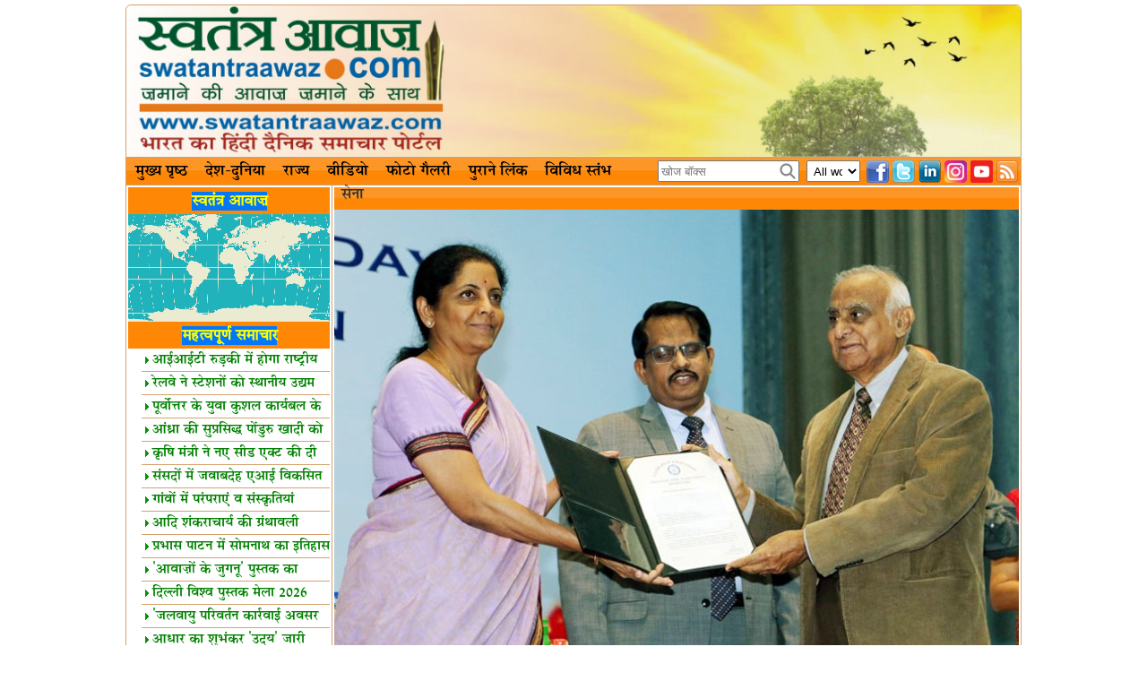

--- FILE ---
content_type: text/html; charset=utf-8
request_url: https://www.swatantraawaz.com/photogallery/159.htm
body_size: 141000
content:
<!DOCTYPE html PUBLIC "-//W3C//DTD XHTML 1.0 Transitional//EN"
    "http://www.w3.org/TR/xhtml1/DTD/xhtml1-transitional.dtd">
<html lang="en" xml:lang="en" xmlns="http://www.w3.org/1999/xhtml">
<head><meta http-equiv="Content-Type" content="text/html; charset=utf-8">
<meta name="generator" content="HTML Tidy for Linux (vers 25 March 2009), see www.w3.org" />
<!--[if lt IE 7 ]><body class="ie6 single single-post postid-2140 single-format-standard"><![endif]-->
<!--[if IE 7 ]><body class="ie7 single single-post postid-2140 single-format-standard"><![endif]-->
<!--[if IE 8 ]><body class="ie8 single single-post postid-2140 single-format-standard"><![endif]-->
<!--[if IE 9 ]><body class="ie9 single single-post postid-2140 single-format-standard"><![endif]-->
<title>hindi news portal | hindi news | online hindi news | daily news | swatantraawaz</title>

<meta http-equiv="X-UA-Compatible" content="IE=8"/>
<meta http-equiv="content-language" content="hi"/>
<meta name="description" content="swatantraawaz is a hindi news portal, hindi news, online news, daily news, india news, world news, news story, news portal, latest news, hindi news website, sports news, business news, political news, hollywood news, bollywood news"/>
<meta name="keywords" content="swatantraawaz is a hindi news portal, hindi news, online news, daily news, india news, world news, news story, news portal, latest news, hindi news website, sports news, business news, political news, hollywood news, bollywood news"/>
<meta name="news_keywords" content="swatantraawaz is a hindi news portal, hindi news, online news, daily news, india news, world news, news story, news portal, latest news, hindi news website, sports news, business news, political news, hollywood news, bollywood news"/>
<meta name="GENERATOR" content="MSHTML 8.00.6001.18928"/>
<link rel="icon" href="/favicon.ico" type="image/x-icon"/>
<link href="/style/style.css" rel="stylesheet" type="text/css"/>
<link rel="stylesheet" href="/style/sexylightbox.css" type="text/css" media="all" />
<script type="text/javascript" src="/js/jquery-1.3.2.js"></script>
<!--<script type="text/javascript" src="/js/scrolltopcontrol.js"></script>-->
<script type="text/javascript" src="/js/jquery.easing.1.3.js"></script>
<script type="text/javascript" src="/js/lightbox.min.js"></script>
<script src="/script/keyboard.js"></script>
<link rel="stylesheet" type="text/css" href="/script/keyboard.css" />
<script type="text/javascript">$(document).ready(function(){Lightbox.initialize({color:'white', dir: 'images'});});</script>
<meta name="google-site-verification" content="pOoZsLKkl8KuAieck4ciZO9J7gJLxkU1_IKKwzzViDs" />

<meta property="og:url" content="" />
<meta property="og:title" content="hindi news portal | hindi news | online hindi news | daily news | swatantraawaz" />
<meta property="og:description" content="swatantraawaz is a hindi news portal, hindi news, online news, daily news, india news, world news, news story, news portal, latest news, hindi news website, sports news, business news, political news, hollywood news, bollywood news" />
<meta property="og:image" content="https://www.swatantraawaz.com/images/free-vector-world-map.png" />

<script type="text/javascript">
//<![CDATA[
if (navigator.userAgent.toLowerCase().match('chrome')){document.write('<style type="text/css"> @media all and (-webkit-min-device-pixel-ratio:0) {.heading_ct {height: 25px;padding-top:5px;}#menu ul li ul a, #menu1 ul li ul a{height:23px;padding:7px 10px 0px 15px;}#wrap #footer .txt_cat .cat_txt .heading_cat {height: 20px;padding-top:5px;}} </style>');}
//]]>
</script>
<!--[if IE]>
<link href="/style/IE_style.css" rel="stylesheet" type="text/css">
<style type="text/css"> #menu li a { zoom: 1;}</style>
<![endif]-->
<!-- Global site tag (gtag.js) - Google Analytics -->
<script async src="https://www.googletagmanager.com/gtag/js?id=UA-122340143-1"></script>
<script>
  window.dataLayer = window.dataLayer || [];
  function gtag(){dataLayer.push(arguments);}
  gtag('js', new Date());

  gtag('config', 'UA-122340143-1');
</script>
</head><body>
<!--Wrap start--><div id="wrap">
<!--header start--><div id="header">
<a title="स्वतंत्र आवाज़ डॉट कॉम भारत का हिंदी दैनिक समाचार पोर्टल" href="/"><img class="sel_logo" src="/img/header.jpg" alt="स्वतंत्र आवाज़ डॉट कॉम भारत का हिंदी दैनिक समाचार पोर्टल" /></a>
<!-- <div class="sel_logo_header"></div> -->
<!--header end--></div>
<!--menu start-->
<div id="menus"><div id="menu">
<ul>
<li><a href="/"> मुख्य पृष्ठ </a></li>
<li><a href="/worldnews/"> देश-दुनिया </a></li>
<li class="pu"><a href="#"> राज्य </a>
<ul>
<li><a href="/state/madhya_pradesh"><img src='/images/point.png' alt="" /> मध्य प्रदेश </a></li>
<li><a href="/state/chhattisgarh"><img src='/images/point.png' alt="" /> छत्तीसगढ़ </a></li>
<li><a href="/state/punjab"><img src='/images/point.png' alt="" /> पंजाब </a></li>
<li><a href="/state/uttarakhand"><img src='/images/point.png' alt="" /> उत्तराखंड </a></li>
<li><a href="/state/uttar_pradesh"><img src='/images/point.png' alt="" /> उत्तर प्रदेश </a></li>
<li><a href="/state/goa"><img src='/images/point.png' alt="" /> गोवा </a></li>
<li><a href="/state/gujarat"><img src='/images/point.png' alt="" /> गुजरात </a></li>
<li><a href="/state/haryana"><img src='/images/point.png' alt="" /> हरियाणा </a></li>
<li><a href="/state/himachal_pradesh"><img src='/images/point.png' alt="" /> हिमाचल प्रदेश </a></li>
<li><a href="/state/jammu_and_kashmir"><img src='/images/point.png' alt="" /> जम्मू कश्मीर </a></li>
<li><a href="/state/jharkhand"><img src='/images/point.png' alt="" /> झारखंड </a></li>
<li><a href="/state/karnataka"><img src='/images/point.png' alt="" /> कर्नाटक </a></li>
<li><a href="/state/kerala"><img src='/images/point.png' alt="" /> केरल </a></li>
<li><a href="/state/assam"><img src='/images/point.png' alt="" /> असम </a></li>
<li><a href="/state/maharashtra"><img src='/images/point.png' alt="" /> महाराष्ट्र </a></li>
<li><a href="/state/manipur"><img src='/images/point.png' alt="" /> मणिपुर </a></li>
<li><a href="/state/meghalaya"><img src='/images/point.png' alt="" /> मेघालय </a></li>
<li><a href="/state/mizoram"><img src='/images/point.png' alt="" /> मिज़ोरम </a></li>
<li><a href="/state/nagaland"><img src='/images/point.png' alt="" /> नागालैंड </a></li>
<li><a href="/state/odisha"><img src='/images/point.png' alt="" /> ओडिशा </a></li>
<li><a href="/state/puducherry"><img src='/images/point.png' alt="" /> पुदुच्चेरी </a></li>
<li><a href="/state/arunachal_pradesh"><img src='/images/point.png' alt="" /> अरुणाचल प्रदेश </a></li>
<li><a href="/state/rajasthan"><img src='/images/point.png' alt="" /> राजस्थान </a></li>
<li><a href="/state/sikkim"><img src='/images/point.png' alt="" /> सिक्किम </a></li>
<li><a href="/state/andaman_nicobar "><img src='/images/point.png' alt="" /> अंडमान  निकोबार </a></li>
<li><a href="/state/tripura"><img src='/images/point.png' alt="" /> त्रिपुरा </a></li>
<li><a href="/state/andhra_pradesh"><img src='/images/point.png' alt="" /> आंध्र प्रदेश </a></li>
<li><a href="/state/bihar"><img src='/images/point.png' alt="" /> बिहार </a></li>
<li><a href="/state/west_bengal"><img src='/images/point.png' alt="" /> पश्चिम बंगाल </a></li>
<li><a href="/state/tamil_nadu"><img src='/images/point.png' alt="" /> तमिलनाडु </a></li>
<li><a href="/state/chandigarh"><img src='/images/point.png' alt="" /> चंडीगढ़ </a></li>
<li><a href="/state/delhi"><img src='/images/point.png' alt="" /> दिल्ली </a></li>
</ul>
</li>
<li><a href="/videos"> वीडियो </a></li>
<li><a href="/photogallery"> फोटो गैलरी </a></li>
<!--<li class="sing"><a href="#drop"> पुराने लिंक </a>
<ul>-->
<li><a href="/news"> पुराने लिंक </a></li>
<!--<li><a href="/1/index.htm"><img src='/images/point.png' alt="" /> पुराने लिंक 1 </a></li>
<li><a href="/2/index.htm"><img src='/images/point.png' alt="" /> पुराने लिंक 2 </a></li>
</ul>
</li> -->
<li><a href="#footer"> विविध स्तंभ </a></li>
</ul>                       
</div>
<div id="social">
    <a title="rss feed" href="/rss.html?height=300&amp;width=400" rel="openi" class="icon rss"></a>
    <a title="youtube" target="_blank" href="https://www.youtube.com/user/swatantraawaz" class="icon youtube"></a>
    <a title="instagram" target="_blank" href="https://www.instagram.com/swatantraawaz" class="icon instagram"></a>
   <!-- <a title="pinterest" target="_blank" href="https://www.pinterest.com/swatantraawaz" class="icon pinterest"></a> -->
    <a title="linkedin" target="_blank" href="https://www.linkedin.com/company/swatantraawaz" class="icon linkedin"></a>
    <a title="twitter" target="_blank" href="https://twitter.com/swatantraawaz/" class="icon tweet"></a>
    <a title="facebook" target="_blank" href="https://www.facebook.com/swatantraawaz" class="icon facebook"></a>
    <form action="/search.php" method="get">
    <select name="f"><option value="c"> All words </option><option value="n"> Any words </option></select>
    <div id="social_f">
	<script language="javascript">
   CreateHindiTextBox("search","q","s");
   </script>
    <input type="submit" value="go" class="btnn" />
    </div>
    </form>
</div>
<!--menu end--></div>
<!--Content start--><div id="contant"> <div id="l_left">
  <div id="l_left_con">
    <div class="heading_ct"><span>स्वतंत्र आवाज़ </span></div>
   <img src="/images/free-vector-world-map.png" alt="word map" width="225" />
   <div class="heading_ct"><a href="/news"><span>महत्वपूर्ण समाचार</span></a></div>
   <div id="scrollbox">
   <div id="content">
   <div class="rela_recent"><a title="आईआईटी रुड़की में होगा राष्ट्रीय शिल्प केंद्र &#39;संचय&#39;" href="/headline/17026.htm"> <img border="0" src="/images/bullet.gif" width="4" height="8" style="margin-left: 4px; margin-right: 4px">आईआईटी रुड़की में होगा राष्ट्रीय शिल्प केंद्र &#39;संचय&#39;</a></div><div class="rela_recent"><a title="रेलवे ने स्टेशनों को स्थानीय उद्यम केंद्रों में बदला" href="/headline/17022.htm"> <img border="0" src="/images/bullet.gif" width="4" height="8" style="margin-left: 4px; margin-right: 4px">रेलवे ने स्टेशनों को स्थानीय उद्यम केंद्रों में बदला</a></div><div class="rela_recent"><a title="पूर्वोत्तर के युवा कुशल कार्यबल के नेतृत्वकर्ता-जयंत" href="/headline/17020.htm"> <img border="0" src="/images/bullet.gif" width="4" height="8" style="margin-left: 4px; margin-right: 4px">पूर्वोत्तर के युवा कुशल कार्यबल के नेतृत्वकर्ता-जयंत</a></div><div class="rela_recent"><a title="आंध्रा की सुप्रसिद्ध पोंडुरु खादी को जीआई टैग" href="/headline/17018.htm"> <img border="0" src="/images/bullet.gif" width="4" height="8" style="margin-left: 4px; margin-right: 4px">आंध्रा की सुप्रसिद्ध पोंडुरु खादी को जीआई टैग</a></div><div class="rela_recent"><a title="कृषि मंत्री ने नए सीड एक्ट की दी जानकारी" href="/headline/17016.htm"> <img border="0" src="/images/bullet.gif" width="4" height="8" style="margin-left: 4px; margin-right: 4px">कृषि मंत्री ने नए सीड एक्ट की दी जानकारी</a></div><div class="rela_recent"><a title="संसदों में जवाबदेह एआई विकसित करने पर जोर" href="/headline/17014.htm"> <img border="0" src="/images/bullet.gif" width="4" height="8" style="margin-left: 4px; margin-right: 4px">संसदों में जवाबदेह एआई विकसित करने पर जोर</a></div><div class="rela_recent"><a title="गांवों में परंपराएं व संस्कृतियां जीवंत-सच्चिदानंद" href="/headline/17013.htm"> <img border="0" src="/images/bullet.gif" width="4" height="8" style="margin-left: 4px; margin-right: 4px">गांवों में परंपराएं व संस्कृतियां जीवंत-सच्चिदानंद</a></div><div class="rela_recent"><a title="आदि शंकराचार्य की ग्रंथावली गुजराती में प्रकाशित" href="/headline/17012.htm"> <img border="0" src="/images/bullet.gif" width="4" height="8" style="margin-left: 4px; margin-right: 4px">आदि शंकराचार्य की ग्रंथावली गुजराती में प्रकाशित</a></div><div class="rela_recent"><a title="प्रभास पाटन में सोमनाथ का इतिहास संरक्षित" href="/headline/17002.htm"> <img border="0" src="/images/bullet.gif" width="4" height="8" style="margin-left: 4px; margin-right: 4px">प्रभास पाटन में सोमनाथ का इतिहास संरक्षित</a></div><div class="rela_recent"><a title="&#39;आवाज़ों के जुगनू&#39; पुस्तक का विमोचन" href="/headline/16999.htm"> <img border="0" src="/images/bullet.gif" width="4" height="8" style="margin-left: 4px; margin-right: 4px">&#39;आवाज़ों के जुगनू&#39; पुस्तक का विमोचन</a></div><div class="rela_recent"><a title="दिल्ली विश्व पुस्तक मेला 2026 आज से शुरू" href="/headline/16997.htm"> <img border="0" src="/images/bullet.gif" width="4" height="8" style="margin-left: 4px; margin-right: 4px">दिल्ली विश्व पुस्तक मेला 2026 आज से शुरू</a></div><div class="rela_recent"><a title="&#39;जलवायु परिवर्तन कार्रवाई अवसर है, बाधा नहीं&#39;" href="/headline/16996.htm"> <img border="0" src="/images/bullet.gif" width="4" height="8" style="margin-left: 4px; margin-right: 4px">&#39;जलवायु परिवर्तन कार्रवाई अवसर है, बाधा नहीं&#39;</a></div><div class="rela_recent"><a title="आधार का शुभंकर &#39;उदय&#39; जारी किया गया" href="/headline/16995.htm"> <img border="0" src="/images/bullet.gif" width="4" height="8" style="margin-left: 4px; margin-right: 4px">आधार का शुभंकर &#39;उदय&#39; जारी किया गया</a></div><div class="rela_recent"><a title="स्वामी प्रभुपाद पर हिंदोल सेनगुप्ता ने ​लिखी पुस्तक" href="/headline/16991.htm"> <img border="0" src="/images/bullet.gif" width="4" height="8" style="margin-left: 4px; margin-right: 4px">स्वामी प्रभुपाद पर हिंदोल सेनगुप्ता ने ​लिखी पुस्तक</a></div><div class="rela_recent"><a title="युवाओं केलिए राष्ट्रीय एआई साक्षरता कार्यक्रम" href="/headline/16989.htm"> <img border="0" src="/images/bullet.gif" width="4" height="8" style="margin-left: 4px; margin-right: 4px">युवाओं केलिए राष्ट्रीय एआई साक्षरता कार्यक्रम</a></div><div class="rela_recent"><a title="एम्स भोपाल में सावित्रीबाई फुले की जयंती मनाई" href="/headline/16988.htm"> <img border="0" src="/images/bullet.gif" width="4" height="8" style="margin-left: 4px; margin-right: 4px">एम्स भोपाल में सावित्रीबाई फुले की जयंती मनाई</a></div><div class="rela_recent"><a title="भारत की भाषाई विरासत पर गौरव करें-शिक्षा मंत्री" href="/headline/16987.htm"> <img border="0" src="/images/bullet.gif" width="4" height="8" style="margin-left: 4px; margin-right: 4px">भारत की भाषाई विरासत पर गौरव करें-शिक्षा मंत्री</a></div><div class="rela_recent"><a title="शिवराज सिंह ने &#39;जी राम जी&#39; की खूबियां गिनाईं" href="/headline/16986.htm"> <img border="0" src="/images/bullet.gif" width="4" height="8" style="margin-left: 4px; margin-right: 4px">शिवराज सिंह ने &#39;जी राम जी&#39; की खूबियां गिनाईं</a></div><div class="rela_recent"><a title="तेजस के गौरवशाली 25 वर्ष पर एडीए की संगोष्ठी" href="/headline/16984.htm"> <img border="0" src="/images/bullet.gif" width="4" height="8" style="margin-left: 4px; margin-right: 4px">तेजस के गौरवशाली 25 वर्ष पर एडीए की संगोष्ठी</a></div><div class="rela_recent"><a title="वाराणसी में 72वीं राष्ट्रीय वॉलीबॉल चैंपियनशिप शुरू" href="/headline/16983.htm"> <img border="0" src="/images/bullet.gif" width="4" height="8" style="margin-left: 4px; margin-right: 4px">वाराणसी में 72वीं राष्ट्रीय वॉलीबॉल चैंपियनशिप शुरू</a></div><div class="rela_recent"><a title="&#39;राह वीर बिना किसी डर के जीवन बचाएं&#39;" href="/headline/16982.htm"> <img border="0" src="/images/bullet.gif" width="4" height="8" style="margin-left: 4px; margin-right: 4px">&#39;राह वीर बिना किसी डर के जीवन बचाएं&#39;</a></div><div class="rela_recent"><a title="&#39;आधुनिक स्वास्थ्य सेवा में सिद्ध प्रणाली बड़ी उपयोगी&#39;" href="/headline/16981.htm"> <img border="0" src="/images/bullet.gif" width="4" height="8" style="margin-left: 4px; margin-right: 4px">&#39;आधुनिक स्वास्थ्य सेवा में सिद्ध प्रणाली बड़ी उपयोगी&#39;</a></div><div class="rela_recent"><a title="पुणे में मुला मुथा नदी बचाने के लिए &#39;ट्रैश बूम&#39;" href="/headline/16975.htm"> <img border="0" src="/images/bullet.gif" width="4" height="8" style="margin-left: 4px; margin-right: 4px">पुणे में मुला मुथा नदी बचाने के लिए &#39;ट्रैश बूम&#39;</a></div><div class="rela_recent"><a title="डीआरडीओ की प्रलय मिसाइलों का &#39;साल्वो लॉंच&#39;" href="/headline/16973.htm"> <img border="0" src="/images/bullet.gif" width="4" height="8" style="margin-left: 4px; margin-right: 4px">डीआरडीओ की प्रलय मिसाइलों का &#39;साल्वो लॉंच&#39;</a></div><div class="rela_recent"><a title="विश्वस्तरीय वंदे भारत ट्रेन का हाईस्पीड ट्रायल पूरा" href="/headline/16972.htm"> <img border="0" src="/images/bullet.gif" width="4" height="8" style="margin-left: 4px; margin-right: 4px">विश्वस्तरीय वंदे भारत ट्रेन का हाईस्पीड ट्रायल पूरा</a></div><div class="rela_recent"><a title="&#39;समाज को मानवीय बनाना ही लेखन का उद्देश्य&#39;" href="/headline/16969.htm"> <img border="0" src="/images/bullet.gif" width="4" height="8" style="margin-left: 4px; margin-right: 4px">&#39;समाज को मानवीय बनाना ही लेखन का उद्देश्य&#39;</a></div><div class="rela_recent"><a title="पीएम की प्रख्यात अर्थशास्त्रियों व विशेषज्ञों से वार्ता" href="/headline/16968.htm"> <img border="0" src="/images/bullet.gif" width="4" height="8" style="margin-left: 4px; margin-right: 4px">पीएम की प्रख्यात अर्थशास्त्रियों व विशेषज्ञों से वार्ता</a></div><div class="rela_recent"><a title="भारत की प्राचीन समुद्री विरासत पुनर्जीवित!" href="/headline/16967.htm"> <img border="0" src="/images/bullet.gif" width="4" height="8" style="margin-left: 4px; margin-right: 4px">भारत की प्राचीन समुद्री विरासत पुनर्जीवित!</a></div><div class="rela_recent"><a title="विमानन मंत्रालय में पैसेंजर असिस्टेंट कंट्रोल रूम शुरू" href="/headline/16962.htm"> <img border="0" src="/images/bullet.gif" width="4" height="8" style="margin-left: 4px; margin-right: 4px">विमानन मंत्रालय में पैसेंजर असिस्टेंट कंट्रोल रूम शुरू</a></div><div class="rela_recent"><a title="धुरंधरों की धुरंधर निकली फिल्म &#39;धुरंधर&#39;" href="/headline/16960.htm"> <img border="0" src="/images/bullet.gif" width="4" height="8" style="margin-left: 4px; margin-right: 4px">धुरंधरों की धुरंधर निकली फिल्म &#39;धुरंधर&#39;</a></div>   </div>
   </div>
   <!--<div class="heading_ct"><a href="https://www.swatantraawaz.com/category/prayagraj_kumbh"><span> प्रयागराज कुंभ 2019 </span><a>
   <div class="rela_vid" ><a href="https://www.swatantraawaz.com/category/prayagraj_kumbh"><img src="/kumbh.png" class="vid_img"></a></div></div>-->
   <div class="heading_ct"><a href="/videos"><span>स्वतंत्र आवाज़ टीवी</span></a></div>
   <div class="rela_vid" ><a href="/watchvid/72.htm">
<img src="/thumb.php?src=/video/vediothumbs/vid_FF0C5E-D527A7-C8D330-4C0703-406F21-86E6B4.jpg&amp;w=225&amp;h=100" class="vid_img" alt="महाकुंभ का जयघोष!" title="महाकुंभ का जयघोष!"/>
</a></div>
<div class="rela_vid" ><a href="/watchvid/71.htm">
<img src="/thumb.php?src=/video/vediothumbs/vid_A9F8CA-7E7E5D-A762DC-8FFF21-41C9C5-D9517C.jpg&amp;w=225&amp;h=100" class="vid_img" alt="भारत तेजी से आगे बढ़ने वाला देश-प्रधानमंत्री" title="भारत तेजी से आगे बढ़ने वाला देश-प्रधानमंत्री"/>
</a></div>
<div class="rela_vid" ><a href="/watchvid/70.htm">
<img src="/thumb.php?src=/video/vediothumbs/vid_3A69DC-A30F2E-71363A-CCBB30-6DAAF9-57C087.jpg&amp;w=225&amp;h=100" class="vid_img" alt="&#39;मेरा पहला वोट देश के लिए&#39;" title="&#39;मेरा पहला वोट देश के लिए&#39;"/>
</a></div>
<div class="rela_vid" ><a href="/watchvid/69.htm">
<img src="/thumb.php?src=/video/vediothumbs/vid_65AA39-AC2EAC-A5E73D-0023AD-FB1A32-78EF18.jpg&amp;w=225&amp;h=100" class="vid_img" alt="राष्ट्रपति द्रौपदी मुर्मु का विशेष साक्षात्कार!" title="राष्ट्रपति द्रौपदी मुर्मु का विशेष साक्षात्कार!"/>
</a></div>
<div class="rela_vid" ><a href="/watchvid/68.htm">
<img src="/thumb.php?src=/video/vediothumbs/vid_35C56F-D079D4-1B810C-1FCEB5-9DB49D-3BD52A.jpg&amp;w=225&amp;h=100" class="vid_img" alt="प्रभु श्रीराम के दिव्य दर्शन करें!" title="प्रभु श्रीराम के दिव्य दर्शन करें!"/>
</a></div>

<div class="heading_ct"><a href="/photogallery"><span>फोटो गैलरी</span></a></div>
<div class="rela_vid" ><a href="/photogallery/3437.htm">
<img src="/thumb.php?src=/gallery/full_8706AE-903C2A-B96567-B28200-648C63-B4A9D1.jpg&amp;w=225&amp;h=100&amp;a=t" class="vid_img" alt="मोदी ने किया यूएई के राष्ट्रपति का स्वागत" title="मोदी ने किया यूएई के राष्ट्रपति का स्वागत"/>
</a></div>
<div class="rela_vid" ><a href="/photogallery/3436.htm">
<img src="/thumb.php?src=/gallery/full_1ECE97-CB706F-87C580-431892-937D84-5EDE65.jpg&amp;w=225&amp;h=100&amp;a=t" class="vid_img" alt="सोमनाथ स्वाभिमान पर्व" title="सोमनाथ स्वाभिमान पर्व"/>
</a></div>
<div class="rela_vid" ><a href="/photogallery/3435.htm">
<img src="/thumb.php?src=/gallery/full_0AAF6D-479484-5F17EE-C97E36-92AF8A-15E0F5.jpg&amp;w=225&amp;h=100&amp;a=t" class="vid_img" alt="वीर बाल दिवस पर मेधावी बच्चे पुरस्कृत" title="वीर बाल दिवस पर मेधावी बच्चे पुरस्कृत"/>
</a></div>
<div class="rela_vid" ><a href="/photogallery/3434.htm">
<img src="/thumb.php?src=/gallery/full_769E59-CE7974-EBC612-AACCFB-599BF4-041FA5.jpg&amp;w=225&amp;h=100&amp;a=t" class="vid_img" alt="मोदी ने क्रिसमस पर्व पर की प्रार्थना" title="मोदी ने क्रिसमस पर्व पर की प्रार्थना"/>
</a></div>
<div class="rela_vid" ><a href="/photogallery/3433.htm">
<img src="/thumb.php?src=/gallery/full_BF41A2-C90724-72201F-954D09-1B9111-D2E827.jpg&amp;w=225&amp;h=100&amp;a=t" class="vid_img" alt="अदवा विजय स्मारक पर श्रद्धांजलि!" title="अदवा विजय स्मारक पर श्रद्धांजलि!"/>
</a></div>
<div class="rela_vid" ><a href="/photogallery/3432.htm">
<img src="/thumb.php?src=/gallery/full_88D823-88B2F8-AC9389-BC59D4-6DB4DE-9B831D.jpg&amp;w=225&amp;h=100&amp;a=t" class="vid_img" alt="जॉर्डन में नरेंद्र मोदी का जोरदार स्वागत" title="जॉर्डन में नरेंद्र मोदी का जोरदार स्वागत"/>
</a></div>
   
</div>
<div class="clear"></div></div><div id="vid_left">   <div id="vid_con_left">
                     <div class="heading_cat"><span>सेना</span> </div>

   <div class="photos">
        <div class="prv" onClick="window.location.href = '/photogallery/157.htm'"></div>
        <div class="nex" onClick="window.location.href = '/photogallery/198.htm'"></div>
        <img src="/thumb.php?src=/gallery/full_A16983-DD5BF0-CE9BCC-E84864-45964B-1E6574.jpg&amp;w=764" alt="डीआरडीओ लाइफटाइम अचीवमेंट अवॉर्ड" />
        </div><div class="clear"></div>  
        <div class="discr_img">
          <h2 class="colorh2">डीआरडीओ लाइफटाइम अचीवमेंट अवॉर्ड</h2>
          <p class="news_saa">नई दिल्ली। रक्षामंत्री निर्मला सीतारमण ने एक कार्यक्रम में आर एंड डी के विभाग के पूर्व रक्षा सचिव, रक्षामंत्री और महानिदेशक डीआरडीओ के वैज्ञानिक सलाहकार डॉ वासुदेव कालुकेंट आत्रा को डीआरडीओ लाइफटाइम अचीवमेंट अवॉर्ड 2016 से सम्मानित किया। इस अवसर पर डीआरडीओ और रक्षा विभाग अनुसंधान एवं विकास विभाग के अध्यक्ष डॉ एस क्रिस्टोफर भी मौजूद थे।</p>
        </div>
        <div class="clear"></div>  
        <div class="discr_img">
         <div class="jcarousel-container jcarousel-container-horizontal"><div class="jcarousel-clip jcarousel-clip-horizontal">
         <ul id="carousel" class="photo-carousel jcarousel-list jcarousel-list-horizontal">
			

            	<li><span class="polaroid"><a href="/photogallery/35.htm"><img src="/thumb.php?src=/gallery/full_84D574-E8AE2F-A6F2CA-5767DC-483AF5-0F28F3.jpg&amp;h=150&amp;w=150" alt="लेफ्टिनेंट जनरल ने किया ध्वजांकित"/></a></span></li><li><span class="polaroid"><a href="/photogallery/42.htm"><img src="/thumb.php?src=/gallery/full_6AED0D-EA6E56-32EDA3-C87540-F434AA-C4AA36.jpg&amp;h=150&amp;w=150" alt="सैन्‍यकर्मियों का सम्मान"/></a></span></li><li><span class="polaroid"><a href="/photogallery/67.htm"><img src="/thumb.php?src=/gallery/full_89969F-6637AD-3F53CB-138F9A-205D71-55CAE0.jpg&amp;h=150&amp;w=150" alt="सेना आयुध कोर का स्थापना दिवस"/></a></span></li><li><span class="polaroid"><a href="/photogallery/86.htm"><img src="/thumb.php?src=/gallery/full_1EAA3D-2C370A-775EAF-971639-CCDAC5-612FC3.jpg&amp;h=150&amp;w=150" alt="सु-30 एमकेआई में उड़ान"/></a></span></li><li><span class="polaroid"><a href="/photogallery/111.htm"><img src="/thumb.php?src=/gallery/full_38BCB7-7E58B5-A8475A-D0272A-BF0B77-4C516B.jpg&amp;h=150&amp;w=150" alt="आगरा छावनी में प्रशिक्षण गतिविधियां"/></a></span></li><li><span class="polaroid"><a href="/photogallery/136.htm"><img src="/thumb.php?src=/gallery/full_487EB1-2F3C16-0CF96E-60DAAA-AC1963-A61770.jpg&amp;h=150&amp;w=150" alt="नौसेना कमांडरों के साथ रक्षामंत्री"/></a></span></li><li><span class="polaroid"><a href="/photogallery/140.htm"><img src="/thumb.php?src=/gallery/full_8D3804-18F6E7-5F0453-1CD018-F7D1F2-093563.jpg&amp;h=150&amp;w=150" alt="सियाचिन बेस कैम्प में राष्ट्रपति"/></a></span></li><li><span class="polaroid"><a href="/photogallery/157.htm"><img src="/thumb.php?src=/gallery/full_89D7F2-694A95-EC59D3-4F1EE4-C4F97E-EB3454.jpg&amp;h=150&amp;w=150" alt="पर्वतारोहण अभियान माउंट भागीरथी-2"/></a></span></li><li><span class="polaroid"><a href="/photogallery/159.htm"><img src="/thumb.php?src=/gallery/full_A16983-DD5BF0-CE9BCC-E84864-45964B-1E6574.jpg&amp;h=150&amp;w=150" alt="डीआरडीओ लाइफटाइम अचीवमेंट अवॉर्ड"/></a></span></li><li><span class="polaroid"><a href="/photogallery/198.htm"><img src="/thumb.php?src=/gallery/full_2C1C63-9C4111-23DFD6-54FCAA-E69AE0-2AD2FF.jpg&amp;h=150&amp;w=150" alt="राष्‍ट्रपति से मिलीं आईएनएवी तारिणी"/></a></span></li><li><span class="polaroid"><a href="/photogallery/207.htm"><img src="/thumb.php?src=/gallery/full_E2635C-11BD3E-B19835-63B8C2-EB633A-CFDA10.jpg&amp;h=150&amp;w=150" alt="वायुरक्षा कॉलेज मेमोरा में समारोह"/></a></span></li><li><span class="polaroid"><a href="/photogallery/231.htm"><img src="/thumb.php?src=/gallery/full_39EEF4-B80E97-0C8006-305E40-0EC24E-FA145E.jpg&amp;h=150&amp;w=150" alt="साइबर सुरक्षा पर सम्‍मेलन में जनरल"/></a></span></li><li><span class="polaroid"><a href="/photogallery/280.htm"><img src="/thumb.php?src=/gallery/full_509448-DD2B3C-1C2746-B893D4-2DD5D1-59624F.jpg&amp;h=150&amp;w=150" alt="वायु योद्धाओं के साथ समूह तस्वीर"/></a></span></li><li><span class="polaroid"><a href="/photogallery/284.htm"><img src="/thumb.php?src=/gallery/full_3B9441-0BCE95-738951-531D37-2CB50C-170F95.jpg&amp;h=150&amp;w=150" alt="मिलिट्री पुलिस का मोटरसाइकिल अभियान"/></a></span></li><li><span class="polaroid"><a href="/photogallery/291.htm"><img src="/thumb.php?src=/gallery/full_630F5F-897637-08AFB0-C4A280-2865E3-7C547E.jpg&amp;h=150&amp;w=150" alt="करगिल विजय दिवस पर सैनिकों को सलामी"/></a></span></li><li><span class="polaroid"><a href="/photogallery/360.htm"><img src="/thumb.php?src=/gallery/full_24BC34-17CF99-F16061-591049-7FCEBD-78A159.jpg&amp;h=150&amp;w=150" alt="सेना पत्नी कल्याण संघ की वर्षगांठ"/></a></span></li><li><span class="polaroid"><a href="/photogallery/367.htm"><img src="/thumb.php?src=/gallery/full_00D265-B63A09-995D34-55F6B3-FEA54E-892CE1.jpg&amp;h=150&amp;w=150" alt="11वीं गोरखा राइफ़ल्स रेजिमेंट में परेड"/></a></span></li><li><span class="polaroid"><a href="/photogallery/376.htm"><img src="/thumb.php?src=/gallery/full_C43AF0-F5FE1D-CB9E9C-241E5E-1CDE30-4B669D.jpg&amp;h=150&amp;w=150" alt="सेना की आइडिया एवं इनोवेशन प्रतियोगिता"/></a></span></li><li><span class="polaroid"><a href="/photogallery/392.htm"><img src="/thumb.php?src=/gallery/full_5E03A4-21F0BE-16DD79-2DFF5E-10F474-150133.jpg&amp;h=150&amp;w=150" alt="सेना चिकित्सा कोर में भव्य रस्मी-परेड"/></a></span></li><li><span class="polaroid"><a href="/photogallery/393.htm"><img src="/thumb.php?src=/gallery/full_FD477E-74F187-8E8F69-ED96A4-EAE1ED-4E3165.jpg&amp;h=150&amp;w=150" alt="मेजर जनरल से सर्वश्रेष्ठ प्रदर्शन पर सम्मान"/></a></span></li><li><span class="polaroid"><a href="/photogallery/440.htm"><img src="/thumb.php?src=/gallery/full_1E4FAF-341BEA-C7E6D3-DFCA81-F1B1AB-D4F097.jpg&amp;h=150&amp;w=150" alt="रवींद्र साही की आपदा प्रबंधन में नियुक्ति"/></a></span></li><li><span class="polaroid"><a href="/photogallery/444.htm"><img src="/thumb.php?src=/gallery/full_4A229E-7E6D41-C515C7-47AC66-25C478-595B76.jpg&amp;h=150&amp;w=150" alt="भारतीय वायुसेना हवा में ईंधन भरने में सफल"/></a></span></li><li><span class="polaroid"><a href="/photogallery/520.htm"><img src="/thumb.php?src=/gallery/full_7D6AA0-E19BE4-2A2479-4EF51B-0267C2-06F9BC.jpg&amp;h=150&amp;w=150" alt="जनरल ने लिया सैन्ययुद्धाभ्यास का जायजा"/></a></span></li><li><span class="polaroid"><a href="/photogallery/535.htm"><img src="/thumb.php?src=/gallery/full_60F724-56CF0A-07E388-A551A0-49226C-1A5A11.jpg&amp;h=150&amp;w=150" alt="बीवीआरएएमएएम अस्त्र का परीक्षण"/></a></span></li><li><span class="polaroid"><a href="/photogallery/538.htm"><img src="/thumb.php?src=/gallery/full_54BAE5-C6BB5E-BED984-D208D1-BDF588-43B9C1.jpg&amp;h=150&amp;w=150" alt="जनरल संजीव चोपड़ा का छावनी दौरा"/></a></span></li><li><span class="polaroid"><a href="/photogallery/545.htm"><img src="/thumb.php?src=/gallery/full_FDB790-572CCC-AD1731-DFA5F3-19855B-3E9525.jpg&amp;h=150&amp;w=150" alt="प्रधानमंत्री नरेंद्र मोदी को गार्ड ऑफ ऑनर"/></a></span></li><li><span class="polaroid"><a href="/photogallery/546.htm"><img src="/thumb.php?src=/gallery/full_ACCE93-677434-DCBCD9-356008-E7B668-BCFBD8.jpg&amp;h=150&amp;w=150" alt="छावनी में आर्टिलरी रेजिमेंट का स्थापना दिवस"/></a></span></li><li><span class="polaroid"><a href="/photogallery/547.htm"><img src="/thumb.php?src=/gallery/full_BC72AC-15E78E-565F4A-D8B0B1-691CDB-ABFA5D.jpg&amp;h=150&amp;w=150" alt="पराक्रम पर्व पर सैन्य उपकरणों की प्रदर्शनी"/></a></span></li><li><span class="polaroid"><a href="/photogallery/549.htm"><img src="/thumb.php?src=/gallery/full_70F960-3CE030-5F8653-C0EFBC-07EA1F-CDE7DE.jpg&amp;h=150&amp;w=150" alt="इंडिया गेट पर पराक्रम पर्व उत्सव"/></a></span></li><li><span class="polaroid"><a href="/photogallery/558.htm"><img src="/thumb.php?src=/gallery/full_54A300-72A518-849155-203134-949383-72AE58.jpg&amp;h=150&amp;w=150" alt="एयर मार्शल खोसला ने कार्यभार संभाला"/></a></span></li><li><span class="polaroid"><a href="/photogallery/559.htm"><img src="/thumb.php?src=/gallery/full_5143E4-B0FB46-9FF42E-233197-BAA021-D6E064.jpg&amp;h=150&amp;w=150" alt="शहीद सैनिकों को श्रद्धांजलि"/></a></span></li><li><span class="polaroid"><a href="/photogallery/560.htm"><img src="/thumb.php?src=/gallery/full_5C85CF-BE83A8-86DC52-584664-E9D39F-3FB5B7.jpg&amp;h=150&amp;w=150" alt="अनिल खोसला की एयर चीफ से भेंट"/></a></span></li><li><span class="polaroid"><a href="/photogallery/570.htm"><img src="/thumb.php?src=/gallery/full_4DFFB8-53E878-89F167-099CD5-594753-72359C.jpg&amp;h=150&amp;w=150" alt="वीआर चौधरी एयर स्टाफ के डिप्टी चीफ"/></a></span></li><li><span class="polaroid"><a href="/photogallery/571.htm"><img src="/thumb.php?src=/gallery/full_543195-168268-3C93F3-7047CE-ADB517-5678FF.jpg&amp;h=150&amp;w=150" alt="कमांडिंग इन चीफ बने हरजीत सिंह अरोड़ा"/></a></span></li><li><span class="polaroid"><a href="/photogallery/572.htm"><img src="/thumb.php?src=/gallery/full_2A22DA-5D7B26-71B13C-8A9269-1D3599-00BABF.jpg&amp;h=150&amp;w=150" alt="रघुनाथ नंबियार पूर्वी वायुकमान के कमांडर"/></a></span></li><li><span class="polaroid"><a href="/photogallery/605.htm"><img src="/thumb.php?src=/gallery/full_A361F2-71558C-4F98B8-600564-E46CAE-544F26.jpg&amp;h=150&amp;w=150" alt="वायुसेना को पीएम की शुभकामनाएं!"/></a></span></li><li><span class="polaroid"><a href="/photogallery/612.htm"><img src="/thumb.php?src=/gallery/full_DFBC4D-BCCD48-A2BA1B-71D1E5-2DAACC-062F18.jpg&amp;h=150&amp;w=150" alt="वायुसेना दिवस पर शानदार करतब"/></a></span></li><li><span class="polaroid"><a href="/photogallery/613.htm"><img src="/thumb.php?src=/gallery/full_188C1D-C17D27-032F9F-D1CA8E-C5FBEB-4615EA.jpg&amp;h=150&amp;w=150" alt="वायुसेना दिवस परेड की झलक"/></a></span></li><li><span class="polaroid"><a href="/photogallery/622.htm"><img src="/thumb.php?src=/gallery/full_EA3A48-3C57E8-ADA0C1-F36C80-44FC03-AD9A0C.jpg&amp;h=150&amp;w=150" alt="दीपक कुमार हुए सम्मानित"/></a></span></li><li><span class="polaroid"><a href="/photogallery/623.htm"><img src="/thumb.php?src=/gallery/full_100CB7-77FAF2-FA4DA7-000A06-76CA9B-07ACB1.jpg&amp;h=150&amp;w=150" alt="भारतीय वायुसेनाध्यक्ष से मिला सम्मान"/></a></span></li><li><span class="polaroid"><a href="/photogallery/624.htm"><img src="/thumb.php?src=/gallery/full_E01E43-11187D-2FFD85-66D955-B6CAFD-773CEB.jpg&amp;h=150&amp;w=150" alt="एमटीबी अभियान के सदस्य सम्मानित"/></a></span></li><li><span class="polaroid"><a href="/photogallery/625.htm"><img src="/thumb.php?src=/gallery/full_698B11-D0E2CA-FCFFB6-5D55AF-6CEA5B-C8F247.jpg&amp;h=150&amp;w=150" alt="एमटीबी टीम के नेता को बधाई"/></a></span></li><li><span class="polaroid"><a href="/photogallery/629.htm"><img src="/thumb.php?src=/gallery/full_6E920B-5F025B-524600-D0EA0F-C84C9B-80BC1C.jpg&amp;h=150&amp;w=150" alt="इंफैंट्री दिवस पर साइकिल अभियान"/></a></span></li><li><span class="polaroid"><a href="/photogallery/707.htm"><img src="/thumb.php?src=/gallery/full_70FC80-C28BEE-E6A2A8-F27576-25737B-4F2BE2.jpg&amp;h=150&amp;w=150" alt="इंफैंट्री दिवस पर शहीद सैनिकों को नमन"/></a></span></li><li><span class="polaroid"><a href="/photogallery/709.htm"><img src="/thumb.php?src=/gallery/full_CE69D4-BFB08F-66FFBB-1861CD-931335-EFA6A8.jpg&amp;h=150&amp;w=150" alt="इंफैंट्री दिवस पर साइकिल रैली"/></a></span></li><li><span class="polaroid"><a href="/photogallery/710.htm"><img src="/thumb.php?src=/gallery/full_E6B81E-1F93EF-B5C785-3B6C76-44ACF8-235C65.jpg&amp;h=150&amp;w=150" alt="अमर जवान ज्योति पर पुष्पांजलि"/></a></span></li><li><span class="polaroid"><a href="/photogallery/725.htm"><img src="/thumb.php?src=/gallery/full_7D9869-DE82A9-9F2270-E77248-BB391D-308506.jpg&amp;h=150&amp;w=150" alt="रक्षा मंत्रालय व जीआरएसई में करार"/></a></span></li><li><span class="polaroid"><a href="/photogallery/749.htm"><img src="/thumb.php?src=/gallery/full_9B9EC8-3D1D82-DF44CA-1598D9-6DA19C-3A9FAA.jpg&amp;h=150&amp;w=150" alt="जनरल पीएस राजेश्वर ने पदभार संभाला"/></a></span></li><li><span class="polaroid"><a href="/photogallery/752.htm"><img src="/thumb.php?src=/gallery/full_C2FE78-7C351B-F8A11E-115A1F-2DCDE9-421E5C.jpg&amp;h=150&amp;w=150" alt="कमांडरों के साथ एयर चीफ"/></a></span></li><li><span class="polaroid"><a href="/photogallery/753.htm"><img src="/thumb.php?src=/gallery/full_4D25A8-FA6DA1-FB5AB7-436530-9B2DA8-D811C1.jpg&amp;h=150&amp;w=150" alt="नौसेना कमांडरों क‌े बीच रक्षामंत्री"/></a></span></li><li><span class="polaroid"><a href="/photogallery/761.htm"><img src="/thumb.php?src=/gallery/full_8F9F0F-31345A-96080D-5467EB-1B2007-A9B441.jpg&amp;h=150&amp;w=150" alt="वायुसेना इंस्टीट्यूट का वार्षिक दिवस"/></a></span></li><li><span class="polaroid"><a href="/photogallery/764.htm"><img src="/thumb.php?src=/gallery/full_DCC653-9357C1-28EEBE-177143-B19A0D-12E5D9.jpg&amp;h=150&amp;w=150" alt="प्रधानमंत्री की जवानों के साथ दीपावली"/></a></span></li><li><span class="polaroid"><a href="/photogallery/801.htm"><img src="/thumb.php?src=/gallery/full_B1A563-D567AC-A294D7-AD6ADF-2F4935-60BBC2.jpg&amp;h=150&amp;w=150" alt="सैनिकों का पुर्नमिलन समारोह"/></a></span></li><li><span class="polaroid"><a href="/photogallery/804.htm"><img src="/thumb.php?src=/gallery/full_1A8982-003D1F-93CBCE-AFB530-6A4082-03BCFB.jpg&amp;h=150&amp;w=150" alt="सेनाध्यक्ष का लखनऊ छावनी दौरा"/></a></span></li><li><span class="polaroid"><a href="/photogallery/815.htm"><img src="/thumb.php?src=/gallery/full_CC6AA8-77929F-721A1D-976B02-2AB5D8-6EE63A.jpg&amp;h=150&amp;w=150" alt="इंजीनियर्स कोर का स्थापना दिवस"/></a></span></li><li><span class="polaroid"><a href="/photogallery/859.htm"><img src="/thumb.php?src=/gallery/full_7AB369-6A8014-43769A-CDC2BE-0B278E-694D80.jpg&amp;h=150&amp;w=150" alt="भारत-रूस संयुक्त सैन्य अभ्यास"/></a></span></li><li><span class="polaroid"><a href="/photogallery/860.htm"><img src="/thumb.php?src=/gallery/full_C85859-DAEEB7-609C2E-238845-A89BEF-3EF52F.jpg&amp;h=150&amp;w=150" alt="भारत-रूसी सेनाओं का संयुक्त ड्रिल"/></a></span></li><li><span class="polaroid"><a href="/photogallery/861.htm"><img src="/thumb.php?src=/gallery/full_EE56DD-BDFED0-A18E3B-A705CE-68067F-D25A05.jpg&amp;h=150&amp;w=150" alt="भारतीय और रूसी दल की परेड"/></a></span></li><li><span class="polaroid"><a href="/photogallery/862.htm"><img src="/thumb.php?src=/gallery/full_F3269D-07489B-C49093-BC1AEB-C63F6E-8A3FF3.jpg&amp;h=150&amp;w=150" alt="बाबिना सैन्य स्टेशन पर अभ्यास"/></a></span></li><li><span class="polaroid"><a href="/photogallery/868.htm"><img src="/thumb.php?src=/gallery/full_C0E9AC-BE5084-F50C83-31F21E-A8C4C8-F3957E.jpg&amp;h=150&amp;w=150" alt="राष्ट्रपति ने दिए स्टेंडर्ड्स और कलर्स"/></a></span></li><li><span class="polaroid"><a href="/photogallery/869.htm"><img src="/thumb.php?src=/gallery/full_209E0C-D7E80B-075091-1B71A2-0926D1-D3D9B3.jpg&amp;h=150&amp;w=150" alt="एयर डिफेंस कॉलेज को कलर्स प्रदान"/></a></span></li><li><span class="polaroid"><a href="/photogallery/870.htm"><img src="/thumb.php?src=/gallery/full_3B5661-C1FFC3-072342-25124C-510D61-96D7DB.jpg&amp;h=150&amp;w=150" alt="वायुसेना स्टेशन गुवाहाटी में भव्य परेड"/></a></span></li><li><span class="polaroid"><a href="/photogallery/888.htm"><img src="/thumb.php?src=/gallery/full_89D239-433DB9-B25F2E-6245E9-E37DA3-F65CED.jpg&amp;h=150&amp;w=150" alt="बेसिक फ्लाइंग ट्रेनिंग स्कूल में समारोह"/></a></span></li><li><span class="polaroid"><a href="/photogallery/889.htm"><img src="/thumb.php?src=/gallery/full_6598A3-8ADB5B-38175B-590D30-401940-A914EB.jpg&amp;h=150&amp;w=150" alt="कैप्टन अवनीश को सर्वश्रेष्ठ फ्लाइंग ट्रॉफी"/></a></span></li><li><span class="polaroid"><a href="/photogallery/890.htm"><img src="/thumb.php?src=/gallery/full_13D332-3AA097-2561E5-0F4160-1894B2-22DAE4.jpg&amp;h=150&amp;w=150" alt="कैप्टन अंकित का सर्वश्रेष्ठ प्रदर्शन"/></a></span></li><li><span class="polaroid"><a href="/photogallery/891.htm"><img src="/thumb.php?src=/gallery/full_17B695-33F60C-F7F111-A2A358-44722A-6AC9AD.jpg&amp;h=150&amp;w=150" alt="आशुतोष खंडूरी सर्वश्रेष्ठ प्रशिक्षक"/></a></span></li><li><span class="polaroid"><a href="/photogallery/892.htm"><img src="/thumb.php?src=/gallery/full_47EFC5-11B1C1-7C34BC-65B6DF-81B4A0-D0C393.jpg&amp;h=150&amp;w=150" alt="एयर कमोडोर को बीएफटीएस मेमेंटो"/></a></span></li><li><span class="polaroid"><a href="/photogallery/894.htm"><img src="/thumb.php?src=/gallery/full_D7F86B-34A43B-8D08EF-BAB273-E6EB2C-1BFBE7.jpg&amp;h=150&amp;w=150" alt="परिमल पाराशर एनडीए के बेस्ट कैडेट"/></a></span></li><li><span class="polaroid"><a href="/photogallery/900.htm"><img src="/thumb.php?src=/gallery/full_ACB580-78799F-CF9CD2-7CF576-D839CE-AF9EDB.jpg&amp;h=150&amp;w=150" alt="भारतीय सेनाप्रमुखों की समूह तस्वीर"/></a></span></li><li><span class="polaroid"><a href="/photogallery/903.htm"><img src="/thumb.php?src=/gallery/full_4C1757-3CC6ED-794389-60563E-F17116-0A8082.jpg&amp;h=150&amp;w=150" alt="सैन्य मेडिसिन पर टेबल टॉप अभ्यास"/></a></span></li><li><span class="polaroid"><a href="/photogallery/905.htm"><img src="/thumb.php?src=/gallery/full_4EFC26-F3A49B-95253C-2E6A4B-44591A-FBE7FC.jpg&amp;h=150&amp;w=150" alt="अमेरिकी वायुसैनिकों को स्मृति चिन्ह"/></a></span></li><li><span class="polaroid"><a href="/photogallery/909.htm"><img src="/thumb.php?src=/gallery/full_9C21EB-3989F1-9520F0-699E51-246C24-4C91AE.jpg&amp;h=150&amp;w=150" alt="कलईकुंडा में एक्स कोप इंडिया"/></a></span></li><li><span class="polaroid"><a href="/photogallery/910.htm"><img src="/thumb.php?src=/gallery/full_390C0E-BF76BF-78D33A-EAD039-A18208-7D828B.jpg&amp;h=150&amp;w=150" alt="अमेरिकी व भारतीय वायुसेना अभ्यास"/></a></span></li><li><span class="polaroid"><a href="/photogallery/914.htm"><img src="/thumb.php?src=/gallery/full_BC33DA-48EB56-606DA0-4C73E4-CC191A-16E6D0.jpg&amp;h=150&amp;w=150" alt="प्रयागराज में वायु कमांडरों का सम्मेलन"/></a></span></li><li><span class="polaroid"><a href="/photogallery/916.htm"><img src="/thumb.php?src=/gallery/full_6B2D89-AC30FA-0700E0-145E1D-E9E548-BADA3C.jpg&amp;h=150&amp;w=150" alt="गोरखा ब्रिगेड की फुटबॉल प्रतियोगिता"/></a></span></li><li><span class="polaroid"><a href="/photogallery/925.htm"><img src="/thumb.php?src=/gallery/full_323CC2-C18BA5-53405F-BEBAAF-95F35A-1D42C2.jpg&amp;h=150&amp;w=150" alt="वायुसेनाध्यक्ष को गार्ड ऑफ ऑनर"/></a></span></li><li><span class="polaroid"><a href="/photogallery/928.htm"><img src="/thumb.php?src=/gallery/full_BDBB4E-6CD07D-6CABFA-1E0EA4-755218-9612D6.jpg&amp;h=150&amp;w=150" alt="सैनिक बोर्ड के अधिकारी प्रधानमंत्री से मिले"/></a></span></li><li><span class="polaroid"><a href="/photogallery/929.htm"><img src="/thumb.php?src=/gallery/full_3B4A9F-AD8DDA-17FD66-64A057-26859E-BD29B3.jpg&amp;h=150&amp;w=150" alt="प्रधानमंत्री नरेंद्र मोदी को झंडा लगाया"/></a></span></li><li><span class="polaroid"><a href="/photogallery/931.htm"><img src="/thumb.php?src=/gallery/full_3BC1DD-66BF3C-5C7551-61EE16-FAA741-2AABA9.jpg&amp;h=150&amp;w=150" alt="राज्यपाल को फ्लैग पिन किया"/></a></span></li><li><span class="polaroid"><a href="/photogallery/932.htm"><img src="/thumb.php?src=/gallery/full_45374B-58DF34-3E2591-8D9545-817094-6DD17F.jpg&amp;h=150&amp;w=150" alt="झंडा दिवस पर उपराष्ट्रपति की बधाई"/></a></span></li><li><span class="polaroid"><a href="/photogallery/935.htm"><img src="/thumb.php?src=/gallery/full_676000-53554E-BC9570-192801-F364B1-C577D8.jpg&amp;h=150&amp;w=150" alt="अफसर अकादमी गया में सैन्य कौशल"/></a></span></li><li><span class="polaroid"><a href="/photogallery/937.htm"><img src="/thumb.php?src=/gallery/full_880DF5-AE36E8-296B00-C22629-0F404F-0D27BE.jpg&amp;h=150&amp;w=150" alt="सेना सेवा कोर ने मनाया स्थापना दिवस"/></a></span></li><li><span class="polaroid"><a href="/photogallery/941.htm"><img src="/thumb.php?src=/gallery/full_04D34E-DC3FE3-37EF78-A66CAF-4FAE2C-C679CC.jpg&amp;h=150&amp;w=150" alt="वायुसेना का अस्त्र गोलीबारी अभ्यास"/></a></span></li><li><span class="polaroid"><a href="/photogallery/965.htm"><img src="/thumb.php?src=/gallery/full_12A06F-34D1AF-F45E89-C7EF1C-D3FC3D-256C7D.jpg&amp;h=150&amp;w=150" alt="सशस्‍त्र सेनाओं का साहसिक अभियान"/></a></span></li><li><span class="polaroid"><a href="/photogallery/969.htm"><img src="/thumb.php?src=/gallery/full_E4805D-23A0BA-806425-82A26F-80C2D3-F7F70D.jpg&amp;h=150&amp;w=150" alt="सैनिक परिवारों का अभिनंदन"/></a></span></li><li><span class="polaroid"><a href="/photogallery/977.htm"><img src="/thumb.php?src=/gallery/full_B77929-AFFCA7-643F37-6199AA-AAD991-951D21.jpg&amp;h=150&amp;w=150" alt="युद्ध नायकों के साथ समूह तस्वीर"/></a></span></li><li><span class="polaroid"><a href="/photogallery/987.htm"><img src="/thumb.php?src=/gallery/full_00F926-462C7A-9C6B21-44F459-29DE3A-1CD6C5.jpg&amp;h=150&amp;w=150" alt="समूह तस्वीर में वायुसेनाध्यक्ष"/></a></span></li><li><span class="polaroid"><a href="/photogallery/990.htm"><img src="/thumb.php?src=/gallery/full_1B0A28-355CA2-B57B7E-3F94F2-81536F-1EF61D.jpg&amp;h=150&amp;w=150" alt="सिग्नल रेजिमेंट को प्रशंसापत्र"/></a></span></li><li><span class="polaroid"><a href="/photogallery/1034.htm"><img src="/thumb.php?src=/gallery/full_C7B872-921235-02F85C-D03EB6-84A581-922571.jpg&amp;h=150&amp;w=150" alt="मार्शल अनंतरामन ने कार्यभार संभाला"/></a></span></li><li><span class="polaroid"><a href="/photogallery/1066.htm"><img src="/thumb.php?src=/gallery/full_7E5FC8-490F22-092D85-272674-EC0307-03D777.jpg&amp;h=150&amp;w=150" alt="सेना वायु रक्षा कोर की रजत जयंती"/></a></span></li><li><span class="polaroid"><a href="/photogallery/1074.htm"><img src="/thumb.php?src=/gallery/full_6CDAFF-0EAF19-A575ED-EAE273-09C23E-E2745C.jpg&amp;h=150&amp;w=150" alt="पोर्ट ब्लेयर में जवानों के साथ रक्षामंत्री"/></a></span></li><li><span class="polaroid"><a href="/photogallery/1075.htm"><img src="/thumb.php?src=/gallery/full_623779-907746-6C899C-BD51E6-5CE922-6B60F2.jpg&amp;h=150&amp;w=150" alt="सेना दिवस पर स्वागत समारोह"/></a></span></li><li><span class="polaroid"><a href="/photogallery/1096.htm"><img src="/thumb.php?src=/gallery/full_4F9A13-8C0B84-CD35F7-09EC9D-89CE4E-FDBB72.jpg&amp;h=150&amp;w=150" alt="बीएसएफ गार्ड्स के बीच गृहमंत्री"/></a></span></li><li><span class="polaroid"><a href="/photogallery/1112.htm"><img src="/thumb.php?src=/gallery/full_5B6688-AF7B99-0A87D2-1B1D09-684159-E0277F.jpg&amp;h=150&amp;w=150" alt="सेना का सागर सतर्कता अभ्‍यास"/></a></span></li><li><span class="polaroid"><a href="/photogallery/1250.htm"><img src="/thumb.php?src=/gallery/full_68AED9-5E3CF0-13000A-A8F2CA-3F5784-114B76.jpg&amp;h=150&amp;w=150" alt="सेनाध्यक्ष को परम विशिष्ट सेवा पदक"/></a></span></li><li><span class="polaroid"><a href="/photogallery/1284.htm"><img src="/thumb.php?src=/gallery/full_910692-6EA448-4E1D4F-995F6B-C6C367-5FAB8E.jpg&amp;h=150&amp;w=150" alt="उत्कृष्ट खिलाड़ियों के बीच एयर चीफ"/></a></span></li><li><span class="polaroid"><a href="/photogallery/1288.htm"><img src="/thumb.php?src=/gallery/full_9FF83A-B34B09-CEE1E8-98146C-78748F-F04747.jpg&amp;h=150&amp;w=150" alt="एलसीयू एल-56 नौसेना में शामिल"/></a></span></li><li><span class="polaroid"><a href="/photogallery/1290.htm"><img src="/thumb.php?src=/gallery/full_BA7167-7B8A0E-B6519A-78FFD1-50F5A1-7D2422.jpg&amp;h=150&amp;w=150" alt="द्वितीय विश्‍व युद्ध के समय का विमान"/></a></span></li><li><span class="polaroid"><a href="/photogallery/1295.htm"><img src="/thumb.php?src=/gallery/full_206AFC-385A10-0BC39C-D88B5E-549945-B1D2E0.jpg&amp;h=150&amp;w=150" alt="आईएनएस द्वारका को ग्रीन अवार्ड"/></a></span></li><li><span class="polaroid"><a href="/photogallery/1296.htm"><img src="/thumb.php?src=/gallery/full_2C4BC1-F5EB67-72E706-A6FA90-95AEA7-3508B6.jpg&amp;h=150&amp;w=150" alt="परेड का निरीक्षण करते नौसेना प्रमुख"/></a></span></li><li><span class="polaroid"><a href="/photogallery/1297.htm"><img src="/thumb.php?src=/gallery/full_805B7C-BA6C0F-9F9DBE-8629E1-6BC991-F2D3FB.jpg&amp;h=150&amp;w=150" alt="आईएनएस त्रिशूल को यूनिट प्रशस्ति पत्र"/></a></span></li><li><span class="polaroid"><a href="/photogallery/1324.htm"><img src="/thumb.php?src=/gallery/full_FAE8D1-72A0CC-FCBDE1-52BAC5-CAA1E5-B35A9D.jpg&amp;h=150&amp;w=150" alt="सेना का हिमालयन हाइट्स अभियान"/></a></span></li><li><span class="polaroid"><a href="/photogallery/1336.htm"><img src="/thumb.php?src=/gallery/full_5399AB-E29F7A-F9EB7D-AB36E8-4D1633-1D2292.jpg&amp;h=150&amp;w=150" alt="सेनाप्रमुख और हिमालयन हाइट्स दल"/></a></span></li><li><span class="polaroid"><a href="/photogallery/1342.htm"><img src="/thumb.php?src=/gallery/full_172EF6-9B1D7C-3903F8-C99A65-F130A6-E79C25.jpg&amp;h=150&amp;w=150" alt="एंटी-सबमरीन क्राफ्ट्स पर करार"/></a></span></li><li><span class="polaroid"><a href="/photogallery/1349.htm"><img src="/thumb.php?src=/gallery/full_99963D-1042A9-12E25A-2D8B47-51A906-C5866A.jpg&amp;h=150&amp;w=150" alt="सेना की लखनऊ मध्य कमान में सम्मेलन"/></a></span></li><li><span class="polaroid"><a href="/photogallery/1352.htm"><img src="/thumb.php?src=/gallery/full_091717-85669E-C07677-314DB8-1DBC22-A05D42.jpg&amp;h=150&amp;w=150" alt="पुरी में तूफान फानी से बड़ी तबाही"/></a></span></li><li><span class="polaroid"><a href="/photogallery/1355.htm"><img src="/thumb.php?src=/gallery/full_4BB467-832683-465DDD-A25594-43749C-952245.jpg&amp;h=150&amp;w=150" alt="बीआरओ का 59वां स्थापना दिवस"/></a></span></li><li><span class="polaroid"><a href="/photogallery/1357.htm"><img src="/thumb.php?src=/gallery/full_CD6142-823D8D-BC705D-7A2E12-3255DC-77C35A.jpg&amp;h=150&amp;w=150" alt="ग्रुप कैप्‍टन चंद्रशेखर भट्ट को नई कमान"/></a></span></li><li><span class="polaroid"><a href="/photogallery/1362.htm"><img src="/thumb.php?src=/gallery/full_7F7BF1-062EEE-05C6EF-329D27-FDC188-A531F8.jpg&amp;h=150&amp;w=150" alt="अमेरिकी नौसेना प्रमुख की अगवानी"/></a></span></li><li><span class="polaroid"><a href="/photogallery/1363.htm"><img src="/thumb.php?src=/gallery/full_4CF3E8-BA0F83-88C4F6-E35CFE-A93E0D-C28221.jpg&amp;h=150&amp;w=150" alt="रिचर्डसन को गार्ड ऑफ ऑनर"/></a></span></li><li><span class="polaroid"><a href="/photogallery/1364.htm"><img src="/thumb.php?src=/gallery/full_11322A-2A2791-1FD55A-31D83C-3E1549-AD44DC.jpg&amp;h=150&amp;w=150" alt="स्मृति चिन्ह का आदान-प्रदान"/></a></span></li><li><span class="polaroid"><a href="/photogallery/1370.htm"><img src="/thumb.php?src=/gallery/full_D8558D-1AE67F-3370D8-209D87-2C6F34-EF6781.jpg&amp;h=150&amp;w=150" alt="लड़ाकू पायलटों के साथ एयर चीफ"/></a></span></li><li><span class="polaroid"><a href="/photogallery/1371.htm"><img src="/thumb.php?src=/gallery/full_92E5E3-AA3989-DED344-A9DFB3-2E61CA-2BFF09.jpg&amp;h=150&amp;w=150" alt="एनसीसी बालिकाओं का पर्वतारोहण दल"/></a></span></li><li><span class="polaroid"><a href="/photogallery/1373.htm"><img src="/thumb.php?src=/gallery/full_A044A8-F65BA8-A02728-EB315F-A099F3-954E75.jpg&amp;h=150&amp;w=150" alt="सेना कमांडर का मीसा कैंप दौरा"/></a></span></li><li><span class="polaroid"><a href="/photogallery/1384.htm"><img src="/thumb.php?src=/gallery/full_75B8FE-5AE487-AE77BA-3F2576-B55AEC-D34944.jpg&amp;h=150&amp;w=150" alt="वीर नारियों के लिए नौसेना होस्‍टल"/></a></span></li><li><span class="polaroid"><a href="/photogallery/1390.htm"><img src="/thumb.php?src=/gallery/full_1B9E61-4FF4A9-7E5558-45E6C8-384D72-78B69E.jpg&amp;h=150&amp;w=150" alt="हेलिकॉप्टर यूनिट के साथ एयर चीफ"/></a></span></li><li><span class="polaroid"><a href="/photogallery/1393.htm"><img src="/thumb.php?src=/gallery/full_7B7932-CC17BC-EA8A9F-AC9A53-C1055D-4A7885.jpg&amp;h=150&amp;w=150" alt="कारगिल शहीदों को श्रद्धांजलि"/></a></span></li><li><span class="polaroid"><a href="/photogallery/1394.htm"><img src="/thumb.php?src=/gallery/full_912393-11DBBA-590472-4A256F-C872CE-97F028.jpg&amp;h=150&amp;w=150" alt="चैंपियन स्क्वाड्रन के बैनर से सम्मानित"/></a></span></li><li><span class="polaroid"><a href="/photogallery/1395.htm"><img src="/thumb.php?src=/gallery/full_0E0591-6F81CE-7489D5-2BBB06-DB792A-170FC7.jpg&amp;h=150&amp;w=150" alt="समूह तस्वीर में सेना प्रमुख"/></a></span></li><li><span class="polaroid"><a href="/photogallery/1400.htm"><img src="/thumb.php?src=/gallery/full_D8372D-DCA55D-5D007D-63BEB9-8CF22A-F97586.jpg&amp;h=150&amp;w=150" alt="अतुल जैन पूर्वी कमान के फ्लैग ऑफिसर"/></a></span></li><li><span class="polaroid"><a href="/photogallery/1401.htm"><img src="/thumb.php?src=/gallery/full_776A66-C21B0A-647D81-99D3A3-C340C4-5D1413.jpg&amp;h=150&amp;w=150" alt="पासिंग आउट परेड की समीक्षा"/></a></span></li><li><span class="polaroid"><a href="/photogallery/1402.htm"><img src="/thumb.php?src=/gallery/full_C00C45-B3A1A4-C8970F-04CE5B-8975D2-59234B.jpg&amp;h=150&amp;w=150" alt="एयर चीफ ने दिए प्रशिक्षुओं को पदक"/></a></span></li><li><span class="polaroid"><a href="/photogallery/1434.htm"><img src="/thumb.php?src=/gallery/full_7983D8-4D05C3-951901-637FF6-E828DE-A823DE.jpg&amp;h=150&amp;w=150" alt="महिला लड़ाकू पायलट मोहना सिंह"/></a></span></li><li><span class="polaroid"><a href="/photogallery/1444.htm"><img src="/thumb.php?src=/gallery/full_7C542F-C825DB-F21B09-E03CF3-25DB09-F3DD30.jpg&amp;h=150&amp;w=150" alt="युद्ध क्षेत्र सियाचिन का दौरा"/></a></span></li><li><span class="polaroid"><a href="/photogallery/1452.htm"><img src="/thumb.php?src=/gallery/full_5F47E9-E90D74-2A0B4D-0C7D4F-467AB8-F6E317.jpg&amp;h=150&amp;w=150" alt="आफिसर्स ट्रेनिंग अकादमी गया में परेड"/></a></span></li><li><span class="polaroid"><a href="/photogallery/1474.htm"><img src="/thumb.php?src=/gallery/full_90D699-7DB8A0-26299F-B563A3-435207-32DA6D.jpg&amp;h=150&amp;w=150" alt="रक्षामंत्री की मोहम्मद जावेद को सलामी"/></a></span></li><li><span class="polaroid"><a href="/photogallery/1479.htm"><img src="/thumb.php?src=/gallery/full_045E63-0E4C86-006128-1DCFDA-ECADC2-822F2E.jpg&amp;h=150&amp;w=150" alt="दिनेश के त्रिपाठी हुए कमांडेंट"/></a></span></li><li><span class="polaroid"><a href="/photogallery/1480.htm"><img src="/thumb.php?src=/gallery/full_21AB8F-CBFE28-CB8074-2C046E-9B53F5-921C7E.jpg&amp;h=150&amp;w=150" alt="एयर मार्शल को गार्ड ऑफ ऑनर"/></a></span></li><li><span class="polaroid"><a href="/photogallery/1496.htm"><img src="/thumb.php?src=/gallery/full_85FACA-4B836D-EE929A-28879D-A75E62-3FDECC.jpg&amp;h=150&amp;w=150" alt="वायुसेना की कंबाइंड ग्रेजुएशन परेड"/></a></span></li><li><span class="polaroid"><a href="/photogallery/1497.htm"><img src="/thumb.php?src=/gallery/full_04A2AA-7F4EB4-52E64D-2AA97B-006EF4-05B0D7.jpg&amp;h=150&amp;w=150" alt="फ्लाइंग ऑफिसर रेणु यादव का सम्मान"/></a></span></li><li><span class="polaroid"><a href="/photogallery/1510.htm"><img src="/thumb.php?src=/gallery/full_58B7D3-1256AE-C6AD74-110E8D-E7A116-A51952.jpg&amp;h=150&amp;w=150" alt="फ्लाइंग ऑफीसर विष्‍णु को ट्रॉफी"/></a></span></li><li><span class="polaroid"><a href="/photogallery/1517.htm"><img src="/thumb.php?src=/gallery/full_D4FA22-647DB7-364B83-047D6A-A53509-41141A.jpg&amp;h=150&amp;w=150" alt="कृष्‍णास्‍वामी हुए तटरक्षक बल प्रमुख"/></a></span></li><li><span class="polaroid"><a href="/photogallery/1538.htm"><img src="/thumb.php?src=/gallery/full_286756-8ABDDC-1B3AE9-F33991-4AECD3-6FDBA8.jpg&amp;h=150&amp;w=150" alt="डोगरा रेजिमेंट का साइकिल अभियान"/></a></span></li><li><span class="polaroid"><a href="/photogallery/1558.htm"><img src="/thumb.php?src=/gallery/full_D45859-B636B6-253215-8E8CB4-EED0C4-DD1F92.jpg&amp;h=150&amp;w=150" alt="कमांड हॉस्पिटल बेंगलुरु को ट्रॉफी"/></a></span></li><li><span class="polaroid"><a href="/photogallery/1559.htm"><img src="/thumb.php?src=/gallery/full_D4FB03-5421DA-D56226-F156A5-C6EA48-BA4E1E.jpg&amp;h=150&amp;w=150" alt="लखनऊ कमांड को रक्षामंत्री ट्रॉफी"/></a></span></li><li><span class="polaroid"><a href="/photogallery/1574.htm"><img src="/thumb.php?src=/gallery/full_FA20DF-4CBC4B-272E5B-FCD0EC-35C91C-B84B14.jpg&amp;h=150&amp;w=150" alt="कारगिल के शहीदों को श्रद्धासुमन"/></a></span></li><li><span class="polaroid"><a href="/photogallery/1575.htm"><img src="/thumb.php?src=/gallery/full_65B7CB-25583E-B8A79E-9D9C38-78B697-1F3D40.jpg&amp;h=150&amp;w=150" alt="समूह तस्वीर में रक्षामंत्री"/></a></span></li><li><span class="polaroid"><a href="/photogallery/1601.htm"><img src="/thumb.php?src=/gallery/full_6C2639-52B6FA-3F755B-B5F297-8D64F5-9162D7.jpg&amp;h=150&amp;w=150" alt="कैप्टन आदित्य को कमांडेंट्स ट्रॉफी"/></a></span></li><li><span class="polaroid"><a href="/photogallery/1602.htm"><img src="/thumb.php?src=/gallery/full_86C2B4-4EF3A7-992FFB-7F47A7-C91723-8317F0.jpg&amp;h=150&amp;w=150" alt="कैप्टन आशीष को मेजर लैशराम ट्रॉफी"/></a></span></li><li><span class="polaroid"><a href="/photogallery/1616.htm"><img src="/thumb.php?src=/gallery/full_6DA25B-08B793-E3CDAE-EE5ECC-323175-CB8594.jpg&amp;h=150&amp;w=150" alt="रक्षामंत्री ने वायुसेना को सौंपी मिसाइल"/></a></span></li><li><span class="polaroid"><a href="/photogallery/1618.htm"><img src="/thumb.php?src=/gallery/full_57D334-53989F-15D6C4-6EBAB3-CC4CFC-F771C8.jpg&amp;h=150&amp;w=150" alt="क्यूआरएसएएम मिसाइल का परीक्षण"/></a></span></li><li><span class="polaroid"><a href="/photogallery/1619.htm"><img src="/thumb.php?src=/gallery/full_D1141C-9CE4F5-F2394E-F7B076-F7BF5B-CCE57E.jpg&amp;h=150&amp;w=150" alt="रक्षा वित्तीय प्रबंधन पाठ्यक्रम शुरु"/></a></span></li><li><span class="polaroid"><a href="/photogallery/1642.htm"><img src="/thumb.php?src=/gallery/full_467481-857B74-A762C6-8A9125-7DA2A5-3D61D2.jpg&amp;h=150&amp;w=150" alt="भारतीय सेना के बाढ़ राहत कार्य तेज"/></a></span></li><li><span class="polaroid"><a href="/photogallery/1654.htm"><img src="/thumb.php?src=/gallery/full_8D868D-CE11F3-37A393-2A9EA6-180B70-F1A2A0.jpg&amp;h=150&amp;w=150" alt="सेना का मोटरसाइकिल अभियान"/></a></span></li><li><span class="polaroid"><a href="/photogallery/1655.htm"><img src="/thumb.php?src=/gallery/full_B42535-22BC81-B67F3D-23F6D0-687411-4476F3.jpg&amp;h=150&amp;w=150" alt="लखनऊ छावनी में सेना मेला"/></a></span></li><li><span class="polaroid"><a href="/photogallery/1708.htm"><img src="/thumb.php?src=/gallery/full_4068BF-6BFD4A-3D2AC5-A5988E-A1DB28-D14540.jpg&amp;h=150&amp;w=150" alt="एक्सरसाइज वायुशक्ति का विमोचन"/></a></span></li><li><span class="polaroid"><a href="/photogallery/1739.htm"><img src="/thumb.php?src=/gallery/full_9E70D8-4E9F18-26229F-F043E5-3336E8-BA2248.jpg&amp;h=150&amp;w=150" alt="सेना स्काउट मास्टर्स प्रतियोगिता"/></a></span></li><li><span class="polaroid"><a href="/photogallery/1740.htm"><img src="/thumb.php?src=/gallery/full_6DE6F1-A4AB7B-02B22F-1ADDE6-D0A1D2-87BD44.jpg&amp;h=150&amp;w=150" alt="जल व वायुसेना स्‍टेशनों पर रेडार"/></a></span></li><li><span class="polaroid"><a href="/photogallery/1756.htm"><img src="/thumb.php?src=/gallery/full_B694E8-021116-8534EB-E72DE7-264C88-F77377.jpg&amp;h=150&amp;w=150" alt="भारतीय सेना का पर्वतारोही दल"/></a></span></li><li><span class="polaroid"><a href="/photogallery/1759.htm"><img src="/thumb.php?src=/gallery/full_A14485-54E71B-730ADD-7357E5-1ECE09-7D6A03.jpg&amp;h=150&amp;w=150" alt="सेनाध्यक्ष की पीओके पर नज़र"/></a></span></li><li><span class="polaroid"><a href="/photogallery/1763.htm"><img src="/thumb.php?src=/gallery/full_AFDFF6-A6C4E8-9432F5-EB89F7-F32B5E-82948C.jpg&amp;h=150&amp;w=150" alt="लेफ्टिनेंट जनरल का डोडा व किश्तवाड़ दौरा"/></a></span></li><li><span class="polaroid"><a href="/photogallery/1764.htm"><img src="/thumb.php?src=/gallery/full_2126D6-B1E7B8-3C21B6-8E2EA9-DAAA83-11DBE7.jpg&amp;h=150&amp;w=150" alt="तटरक्षक डीजी व डीजी सीपीडब्ल्यूडी"/></a></span></li><li><span class="polaroid"><a href="/photogallery/1766.htm"><img src="/thumb.php?src=/gallery/full_6244D9-C03DA8-CA4876-FDA6B4-C835BC-8BE8DF.jpg&amp;h=150&amp;w=150" alt="मिग-21 में धनोआ और अभिनंदन"/></a></span></li><li><span class="polaroid"><a href="/photogallery/1768.htm"><img src="/thumb.php?src=/gallery/full_124F3B-37B338-94609F-C5CA0E-12F360-C00943.jpg&amp;h=150&amp;w=150" alt="दक्षिण पश्चिमी कमान में सेना कमांडर"/></a></span></li><li><span class="polaroid"><a href="/photogallery/1770.htm"><img src="/thumb.php?src=/gallery/full_C3EEC9-9098EF-04BEF3-F40D71-47747E-13D842.jpg&amp;h=150&amp;w=150" alt="भारतीय वायुसेना में शामिल हुआ अपाचे"/></a></span></li><li><span class="polaroid"><a href="/photogallery/1788.htm"><img src="/thumb.php?src=/gallery/full_3C42F0-F8D104-A34791-DD07C7-DAB9CA-993725.jpg&amp;h=150&amp;w=150" alt="एयर चीफ ने ग्लोरी टॉर्च सौंपी"/></a></span></li><li><span class="polaroid"><a href="/photogallery/1808.htm"><img src="/thumb.php?src=/gallery/full_40F16A-561B36-5D74A7-F869F1-DFABEF-199F52.jpg&amp;h=150&amp;w=150" alt="राफ्टिंग टीम से मिले सेनाध्यक्ष"/></a></span></li><li><span class="polaroid"><a href="/photogallery/1809.htm"><img src="/thumb.php?src=/gallery/full_1A572C-3A9DB5-615B68-90C354-8E5993-B069DC.jpg&amp;h=150&amp;w=150" alt="आईएनएस हंसा पर उड़ान परीक्षण"/></a></span></li><li><span class="polaroid"><a href="/photogallery/1812.htm"><img src="/thumb.php?src=/gallery/full_1AFA7D-590236-860D73-F59DE7-AE85B9-E900E1.jpg&amp;h=150&amp;w=150" alt="वायुसेना संघ के सदस्य सम्मानित"/></a></span></li><li><span class="polaroid"><a href="/photogallery/1813.htm"><img src="/thumb.php?src=/gallery/full_8D36D0-67199B-59D92E-17DC51-6377EC-050B96.jpg&amp;h=150&amp;w=150" alt="राष्ट्रीय युद्ध स्मारक पर श्रद्धांजलि"/></a></span></li><li><span class="polaroid"><a href="/photogallery/1817.htm"><img src="/thumb.php?src=/gallery/full_BD7012-D20159-35F26F-73908D-EFF481-EFE38B.jpg&amp;h=150&amp;w=150" alt="भारत और थाइलैंड में सैन्य अभ्यास"/></a></span></li><li><span class="polaroid"><a href="/photogallery/1818.htm"><img src="/thumb.php?src=/gallery/full_8F20E7-BAF4F0-E0FD5C-91745C-1BFE89-7744F2.jpg&amp;h=150&amp;w=150" alt="वॉरगेमिंग सॉफ्टवेयर नौसेना को सौंपा"/></a></span></li><li><span class="polaroid"><a href="/photogallery/1819.htm"><img src="/thumb.php?src=/gallery/full_CFFB4A-FFF5A7-AF5CC4-8D5D01-D976FB-C5B598.jpg&amp;h=150&amp;w=150" alt="भारत में पहला त्रिपक्षीय सैन्य अभ्यास"/></a></span></li><li><span class="polaroid"><a href="/photogallery/1828.htm"><img src="/thumb.php?src=/gallery/full_CD3146-DA2F7D-7D03BE-788570-82C1E3-D8C747.jpg&amp;h=150&amp;w=150" alt="रक्षामंत्री ने तेजस में भरी उड़ान"/></a></span></li><li><span class="polaroid"><a href="/photogallery/1829.htm"><img src="/thumb.php?src=/gallery/full_64C975-32FB3A-9C1A5B-6C5231-071201-417FE7.jpg&amp;h=150&amp;w=150" alt="अगले एयर चीफ आरकेएस भदौरिया"/></a></span></li><li><span class="polaroid"><a href="/photogallery/1868.htm"><img src="/thumb.php?src=/gallery/full_7B6DC1-AD36AC-22C629-8ED128-82E190-968D46.jpg&amp;h=150&amp;w=150" alt="सैन्य अभ्यास काजिंद-2019 शुरु"/></a></span></li><li><span class="polaroid"><a href="/photogallery/1881.htm"><img src="/thumb.php?src=/gallery/full_FB20EF-F7BAFC-2CCEE2-9591EE-FC515F-410536.jpg&amp;h=150&amp;w=150" alt="वायुसेना दिवस पर प्रधानमंत्री की सलामी"/></a></span></li><li><span class="polaroid"><a href="/photogallery/1890.htm"><img src="/thumb.php?src=/gallery/full_C7316B-B460D7-0211CA-092864-746150-B33A3F.jpg&amp;h=150&amp;w=150" alt="वायुसेना दिवस परेड की झलक"/></a></span></li><li><span class="polaroid"><a href="/photogallery/1892.htm"><img src="/thumb.php?src=/gallery/full_7E0320-9A0CD8-BD1D6D-AAE872-935EE8-136748.jpg&amp;h=150&amp;w=150" alt="वायुसेना प्रमुख को सलामी"/></a></span></li><li><span class="polaroid"><a href="/photogallery/1896.htm"><img src="/thumb.php?src=/gallery/full_300548-209A5B-ACF1DD-16A4E5-ACA002-4F2FDD.jpg&amp;h=150&amp;w=150" alt="वायुसेना की नवाचार प्रदर्शनी"/></a></span></li><li><span class="polaroid"><a href="/photogallery/1906.htm"><img src="/thumb.php?src=/gallery/full_0B9616-848305-5FF2D7-F66090-6D864D-9FEF79.jpg&amp;h=150&amp;w=150" alt="गृह राज्यमंत्री से मिले के नटराजन"/></a></span></li><li><span class="polaroid"><a href="/photogallery/1923.htm"><img src="/thumb.php?src=/gallery/full_5A9818-627C4B-944501-49C3EC-B23650-E19412.jpg&amp;h=150&amp;w=150" alt="भारत-कज़ाक में सैन्याभ्यास समाप्त"/></a></span></li><li><span class="polaroid"><a href="/photogallery/1928.htm"><img src="/thumb.php?src=/gallery/full_63560D-B86058-8293A9-4F5123-C02511-55C664.jpg&amp;h=150&amp;w=150" alt="नौसेना अकादमी में समुद्री शक्ति संगोष्ठी"/></a></span></li><li><span class="polaroid"><a href="/photogallery/1929.htm"><img src="/thumb.php?src=/gallery/full_FC430C-3591FB-14DC1B-151082-06E86D-42E17A.jpg&amp;h=150&amp;w=150" alt="भारत-मंगोलिया के बीच सैन्य प्रशिक्षण"/></a></span></li><li><span class="polaroid"><a href="/photogallery/1930.htm"><img src="/thumb.php?src=/gallery/full_21D20A-0819AA-9DE473-723BF8-AC550E-2762C8.jpg&amp;h=150&amp;w=150" alt="अंडमान द्वीपसमूह में रक्षा अभ्यास"/></a></span></li><li><span class="polaroid"><a href="/photogallery/1942.htm"><img src="/thumb.php?src=/gallery/full_37FF3E-EC63F4-2249B7-7F4311-AB6B77-08AFE3.jpg&amp;h=150&amp;w=150" alt="भारतीय सेना और यस बैंक में समझौता"/></a></span></li><li><span class="polaroid"><a href="/photogallery/1973.htm"><img src="/thumb.php?src=/gallery/full_2FCC6C-E64424-C9259E-13095A-54637E-40CBC7.jpg&amp;h=150&amp;w=150" alt="एयर मार्शल बी सुरेश ने पदभार संभाला"/></a></span></li><li><span class="polaroid"><a href="/photogallery/1987.htm"><img src="/thumb.php?src=/gallery/full_61BEF8-1ECABA-083BC7-C51596-87C8CA-7D2A18.jpg&amp;h=150&amp;w=150" alt="दक्षिणी कमान मुख्यालय में रक्षा राज्यमंत्री"/></a></span></li><li><span class="polaroid"><a href="/photogallery/2021.htm"><img src="/thumb.php?src=/gallery/full_2BCD05-8711D6-5275E5-F2DA0B-97E082-DB32E4.jpg&amp;h=150&amp;w=150" alt="वायुसेना कमांडर सम्मेलन में रक्षामंत्री"/></a></span></li><li><span class="polaroid"><a href="/photogallery/2033.htm"><img src="/thumb.php?src=/gallery/full_0962B7-D26C27-00FF53-3F7EEF-01B70C-CEEC43.jpg&amp;h=150&amp;w=150" alt="एनएसजी के डीजी रक्षामंत्री से मिले"/></a></span></li><li><span class="polaroid"><a href="/photogallery/2040.htm"><img src="/thumb.php?src=/gallery/full_B2211F-C11769-066BB9-D31629-1B0A09-10A81E.jpg&amp;h=150&amp;w=150" alt="रक्षामंत्री ने प्रशिक्षुओं को दिए पदक"/></a></span></li><li><span class="polaroid"><a href="/photogallery/2041.htm"><img src="/thumb.php?src=/gallery/full_2B8E9C-FCD2B2-929370-E1338D-5BB97F-1C95A2.jpg&amp;h=150&amp;w=150" alt="राष्ट्रीय रक्षा अकादमी में पासिंग परेड"/></a></span></li><li><span class="polaroid"><a href="/photogallery/2054.htm"><img src="/thumb.php?src=/gallery/full_DCB167-72F2E0-A1D8E3-3722DB-B401D7-7E7D3F.jpg&amp;h=150&amp;w=150" alt="जनरल पोडली ने पदभार संभाला"/></a></span></li><li><span class="polaroid"><a href="/photogallery/2057.htm"><img src="/thumb.php?src=/gallery/full_AF0229-366B7A-67EFF4-1CC355-746699-A9846E.jpg&amp;h=150&amp;w=150" alt="नौसेना को मिली पहली महिला पायलट"/></a></span></li><li><span class="polaroid"><a href="/photogallery/2058.htm"><img src="/thumb.php?src=/gallery/full_970BD7-C6EDFA-ABB633-334EB9-6EA1FC-E48E68.jpg&amp;h=150&amp;w=150" alt="एनसीसी एडीजी की मुख्‍यमंत्री से भेंट"/></a></span></li><li><span class="polaroid"><a href="/photogallery/2060.htm"><img src="/thumb.php?src=/gallery/full_BD0ABB-24E4F9-54306E-DD2209-B4F5FF-CA6DC1.jpg&amp;h=150&amp;w=150" alt="नौसेना दिवस पर प्रधानमंत्री की बधाई"/></a></span></li><li><span class="polaroid"><a href="/photogallery/2065.htm"><img src="/thumb.php?src=/gallery/full_B65228-6CF488-30908B-081CE4-982D7E-4286EF.jpg&amp;h=150&amp;w=150" alt="रक्षा राज्यमंत्री को बैज लगाया"/></a></span></li><li><span class="polaroid"><a href="/photogallery/2067.htm"><img src="/thumb.php?src=/gallery/full_12A1E0-99D3EC-3DA6E1-096670-9823F9-2276B7.jpg&amp;h=150&amp;w=150" alt="सशस्त्र बलों के कल्याण हेतु अंशदान"/></a></span></li><li><span class="polaroid"><a href="/photogallery/2068.htm"><img src="/thumb.php?src=/gallery/full_805AB3-2DBF82-E7D8F9-34A432-8C69F9-88ECA6.jpg&amp;h=150&amp;w=150" alt="पासिंग आउट परेड ऑटम टर्म 2019"/></a></span></li><li><span class="polaroid"><a href="/photogallery/2069.htm"><img src="/thumb.php?src=/gallery/full_0B82E1-54A511-D86277-2F57B4-458D74-9F542B.jpg&amp;h=150&amp;w=150" alt="रक्षा राज्यमंत्री ने दिया प्रमाणपत्र"/></a></span></li><li><span class="polaroid"><a href="/photogallery/2072.htm"><img src="/thumb.php?src=/gallery/full_2A0EA4-484D8B-0CC059-9DC4D8-7F3339-2737B9.jpg&amp;h=150&amp;w=150" alt="पंजाब के राज्यपाल ने देखी एयरफोर्स"/></a></span></li><li><span class="polaroid"><a href="/photogallery/2078.htm"><img src="/thumb.php?src=/gallery/full_6080B4-0448FD-C02BA1-ABCC47-735ADA-C4D485.jpg&amp;h=150&amp;w=150" alt="भारत-नेपाल का सैन्य युद्धाभ्यास शुरु"/></a></span></li><li><span class="polaroid"><a href="/photogallery/2083.htm"><img src="/thumb.php?src=/gallery/full_725794-2E8A24-4AB4AB-A349E6-E8F23D-AB5514.jpg&amp;h=150&amp;w=150" alt="पायलटों के बीच प्रधानमंत्री"/></a></span></li><li><span class="polaroid"><a href="/photogallery/2086.htm"><img src="/thumb.php?src=/gallery/full_FC9B32-B989DA-C3B899-913C2D-63F1D7-A72600.jpg&amp;h=150&amp;w=150" alt="वायुसेना योद्धाओं के बीच एयर चीफ"/></a></span></li><li><span class="polaroid"><a href="/photogallery/2094.htm"><img src="/thumb.php?src=/gallery/full_869B99-22F668-8545A3-8DD6B0-6F2301-2666CA.jpg&amp;h=150&amp;w=150" alt="एसएसबी जवानों को वीरता पदक"/></a></span></li><li><span class="polaroid"><a href="/photogallery/2103.htm"><img src="/thumb.php?src=/gallery/full_A80006-81091E-9EEE64-6C746D-E2BFB5-C636D3.jpg&amp;h=150&amp;w=150" alt="जनरल बिपिन रावत सीडीएस नियुक्त"/></a></span></li><li><span class="polaroid"><a href="/photogallery/2106.htm"><img src="/thumb.php?src=/gallery/full_CE2CDD-34624A-D71E54-3772EC-BEF8E2-3ADB6A.jpg&amp;h=150&amp;w=150" alt="आगंतुक पुस्तिका में लिखीं टिप्पणियां"/></a></span></li><li><span class="polaroid"><a href="/photogallery/2107.htm"><img src="/thumb.php?src=/gallery/full_6900AE-0198DF-4AA08F-8169EF-ED5FCC-E5184A.jpg&amp;h=150&amp;w=150" alt="सेना प्रमुख बिपिन रावत सेवानिवृत्त"/></a></span></li><li><span class="polaroid"><a href="/photogallery/2108.htm"><img src="/thumb.php?src=/gallery/full_54EAFA-9EC516-7FA2B2-64D05A-88D8A6-F6044D.jpg&amp;h=150&amp;w=150" alt="ग्रुप फोटो में सेनाध्यक्ष"/></a></span></li><li><span class="polaroid"><a href="/photogallery/2110.htm"><img src="/thumb.php?src=/gallery/full_4B445C-85BA72-0555D9-5B8AFA-77F094-0A313A.jpg&amp;h=150&amp;w=150" alt="एचएएल अधिकारियों संग एयर चीफ"/></a></span></li><li><span class="polaroid"><a href="/photogallery/2112.htm"><img src="/thumb.php?src=/gallery/full_EF9C5A-05F50B-C5664D-C79DC8-A56083-EF689F.jpg&amp;h=150&amp;w=150" alt="डॉर्नियर विमान वायुसेना में शामिल"/></a></span></li><li><span class="polaroid"><a href="/photogallery/2116.htm"><img src="/thumb.php?src=/gallery/full_CDB425-F0EC79-BD7382-5768C4-C02E74-785241.jpg&amp;h=150&amp;w=150" alt="त्रि-सेवा गार्ड ऑफ ऑनर का निरीक्षण"/></a></span></li><li><span class="polaroid"><a href="/photogallery/2117.htm"><img src="/thumb.php?src=/gallery/full_CA35A2-6BD2B2-2CCC6C-08BC88-6D9482-B1338A.jpg&amp;h=150&amp;w=150" alt="समूह तस्वीर में चीफ ऑफ डिफेंस स्टाफ"/></a></span></li><li><span class="polaroid"><a href="/photogallery/2120.htm"><img src="/thumb.php?src=/gallery/full_131063-FEBBCE-7B1F61-83A942-32C5BD-4AF998.jpg&amp;h=150&amp;w=150" alt="सेना चिकित्सा कोर कॉलेज में रस्मी परेड"/></a></span></li><li><span class="polaroid"><a href="/photogallery/2121.htm"><img src="/thumb.php?src=/gallery/full_9E1408-F4D32C-0B632D-450864-D36B8C-8C4F27.jpg&amp;h=150&amp;w=150" alt="मेडिकल आफीसर्स बेसिक कोर्स में बेस्ट"/></a></span></li><li><span class="polaroid"><a href="/photogallery/2131.htm"><img src="/thumb.php?src=/gallery/full_66BFB5-32D75F-791479-8DD939-B4503B-0D09BA.jpg&amp;h=150&amp;w=150" alt="एयर चीफ को गार्ड ऑफ ऑनर"/></a></span></li><li><span class="polaroid"><a href="/photogallery/2138.htm"><img src="/thumb.php?src=/gallery/full_2317CB-5111E1-017614-F79646-D1C690-D31E9D.jpg&amp;h=150&amp;w=150" alt="मध्य कमान में &#39;भूतपूर्व सैनिक दिवस&#39;"/></a></span></li><li><span class="polaroid"><a href="/photogallery/2141.htm"><img src="/thumb.php?src=/gallery/full_557030-47B2DD-20BBFB-922286-9CA6E0-EDD993.jpg&amp;h=150&amp;w=150" alt="रक्षामंत्री की सेवारत कर्मियों से मुलाकात"/></a></span></li><li><span class="polaroid"><a href="/photogallery/2151.htm"><img src="/thumb.php?src=/gallery/full_B21185-0EC247-45DF1A-20A033-372440-DE4551.jpg&amp;h=150&amp;w=150" alt="नौसेनाध्यक्ष को गार्ड ऑफ ऑनर"/></a></span></li><li><span class="polaroid"><a href="/photogallery/2152.htm"><img src="/thumb.php?src=/gallery/full_19B047-BD049D-171E94-0D0DCF-B715AA-D4AB94.jpg&amp;h=150&amp;w=150" alt="एनसीसी कैडेट्स संग नौसेना प्रमुख"/></a></span></li><li><span class="polaroid"><a href="/photogallery/2195.htm"><img src="/thumb.php?src=/gallery/full_EB25F1-3ABEF7-8F4C54-473B41-D0C86E-765F99.jpg&amp;h=150&amp;w=150" alt="उपराष्ट्रपति ने देखी पूर्वी नौसेना कमान"/></a></span></li><li><span class="polaroid"><a href="/photogallery/2198.htm"><img src="/thumb.php?src=/gallery/full_AA06DC-D3D0A8-2403B9-718B01-1D8F16-EE932C.jpg&amp;h=150&amp;w=150" alt="एडमिरल पुरुवीर ने कार्यभार संभाला"/></a></span></li><li><span class="polaroid"><a href="/photogallery/2219.htm"><img src="/thumb.php?src=/gallery/full_0F1CEA-FAE8F4-5CF96E-4186C5-EF376C-637F76.jpg&amp;h=150&amp;w=150" alt="एडमिरल संजय सिंह गोवा के कमांडेंट"/></a></span></li><li><span class="polaroid"><a href="/photogallery/2224.htm"><img src="/thumb.php?src=/gallery/full_E083B1-4287FC-FC9CF7-5764ED-F792BB-95C643.jpg&amp;h=150&amp;w=150" alt="इंडियन नेवल सिम्फोनिक ऑर्केस्ट्रा"/></a></span></li><li><span class="polaroid"><a href="/photogallery/2227.htm"><img src="/thumb.php?src=/gallery/full_C12103-91B16E-6ED681-E71E36-30B064-95C57C.jpg&amp;h=150&amp;w=150" alt="सर्वश्रेष्ठ मार्चिंग कंटेस्टेंट ट्रॉफी"/></a></span></li><li><span class="polaroid"><a href="/photogallery/2238.htm"><img src="/thumb.php?src=/gallery/full_A49F11-A0B934-72C2CB-0C3919-EA72F3-988E6B.jpg&amp;h=150&amp;w=150" alt="राष्ट्रीय युद्ध स्मारक की पहली वर्षगांठ"/></a></span></li><li><span class="polaroid"><a href="/photogallery/2239.htm"><img src="/thumb.php?src=/gallery/full_C00561-E2B3FD-C8FEE8-E2F74C-8B929F-5E40CA.jpg&amp;h=150&amp;w=150" alt="भारत-यूके में अजेय वारियर सैन्याभ्यास"/></a></span></li><li><span class="polaroid"><a href="/photogallery/2240.htm"><img src="/thumb.php?src=/gallery/full_51D5A3-596783-B5630F-484A71-4DAC98-67AD7A.jpg&amp;h=150&amp;w=150" alt="सर्वश्रेष्‍ठ मार्चिंग दस्‍तों को ट्रॉफियां"/></a></span></li><li><span class="polaroid"><a href="/photogallery/2246.htm"><img src="/thumb.php?src=/gallery/full_4B4AFF-EAFDEB-CD2945-FE5CD8-92938F-E1F538.jpg&amp;h=150&amp;w=150" alt="राजेंद्र सिंह की चीफ ऑफ डिफेंस से भेंट"/></a></span></li><li><span class="polaroid"><a href="/photogallery/2250.htm"><img src="/thumb.php?src=/gallery/full_AEAF47-E01AED-36DBC4-9323D7-184F42-D21BD1.jpg&amp;h=150&amp;w=150" alt="मध्य कमान अलंकरण समारोह"/></a></span></li><li><span class="polaroid"><a href="/photogallery/2253.htm"><img src="/thumb.php?src=/gallery/full_684FFA-201691-6F57BC-58298E-762B75-D94BF8.jpg&amp;h=150&amp;w=150" alt="समूह तस्वीर में जनरल डीपी पांडे"/></a></span></li><li><span class="polaroid"><a href="/photogallery/2274.htm"><img src="/thumb.php?src=/gallery/full_062683-64D7C6-8BBC4B-B792C9-599808-22347C.jpg&amp;h=150&amp;w=150" alt="कोरोना वॉरियर्स को नौसेना का धन्यवाद"/></a></span></li><li><span class="polaroid"><a href="/photogallery/2275.htm"><img src="/thumb.php?src=/gallery/full_917B3C-4BADE5-603955-E29411-D9BEDF-F09DD5.jpg&amp;h=150&amp;w=150" alt="नौसेना बैंड का उत्साहवर्धक प्रदर्शन"/></a></span></li><li><span class="polaroid"><a href="/photogallery/2276.htm"><img src="/thumb.php?src=/gallery/full_9B3DA1-E0E66B-09571E-E5A586-E0C17F-ED86B1.png&amp;h=150&amp;w=150" alt="चेतक हेलिकॉप्टर ने की फूलों की वर्षा"/></a></span></li><li><span class="polaroid"><a href="/photogallery/2277.htm"><img src="/thumb.php?src=/gallery/full_91F0A5-9B7A4C-860039-28230B-46E470-A40E11.jpg&amp;h=150&amp;w=150" alt="कोरोना योद्धाओं के लिए जगमग युद्धपोत"/></a></span></li><li><span class="polaroid"><a href="/photogallery/2281.htm"><img src="/thumb.php?src=/gallery/full_A24FE5-6085DB-489159-1EE78F-7007AA-493047.jpg&amp;h=150&amp;w=150" alt="थल सेनाध्यक्ष का पूर्वी भारत दौरा"/></a></span></li><li><span class="polaroid"><a href="/photogallery/2286.htm"><img src="/thumb.php?src=/gallery/full_FE6CA0-B288F7-5303E1-341899-11C76B-7FEF2E.jpg&amp;h=150&amp;w=150" alt="सिक्किम में वायुदल को बचाया"/></a></span></li><li><span class="polaroid"><a href="/photogallery/2292.htm"><img src="/thumb.php?src=/gallery/full_27AF3A-5CD55B-295ACC-7C5E0A-3AB877-9FC833.jpg&amp;h=150&amp;w=150" alt="पोत एल-57 नौसेना में शामिल"/></a></span></li><li><span class="polaroid"><a href="/photogallery/2301.htm"><img src="/thumb.php?src=/gallery/full_19A3AB-082540-75F540-B0FD97-2A7204-176251.jpg&amp;h=150&amp;w=150" alt="एचएएल ने तेजस के दस्तावेज सौंपे"/></a></span></li><li><span class="polaroid"><a href="/photogallery/2303.htm"><img src="/thumb.php?src=/gallery/full_59793A-4E55E5-4682E6-39F0B3-6F3EA2-C125E1.jpg&amp;h=150&amp;w=150" alt="भारतीय सैन्य कमांडरों का सम्‍मेलन"/></a></span></li><li><span class="polaroid"><a href="/photogallery/2310.htm"><img src="/thumb.php?src=/gallery/full_E145B4-A02332-AD8AD4-AEA565-AF9E5C-6CFA23.jpg&amp;h=150&amp;w=150" alt="एयर मार्शल का हलवारा दौरा"/></a></span></li><li><span class="polaroid"><a href="/photogallery/2321.htm"><img src="/thumb.php?src=/gallery/full_8D69A6-4E0581-48E710-260A8D-A704A7-3E0BC5.jpg&amp;h=150&amp;w=150" alt="देहरादून में पासिंग आउट परेड"/></a></span></li><li><span class="polaroid"><a href="/photogallery/2322.htm"><img src="/thumb.php?src=/gallery/full_A9EE03-EEB526-1187FD-4B8883-7BDCE0-346384.jpg&amp;h=150&amp;w=150" alt="पासिंग आउट अधिकारियों की परेड"/></a></span></li><li><span class="polaroid"><a href="/photogallery/2328.htm"><img src="/thumb.php?src=/gallery/full_5AE82B-A4486D-C7E3EF-9F4BC4-A1C587-45841E.jpg&amp;h=150&amp;w=150" alt="किश्तवाड़ में सेना की सहायता"/></a></span></li><li><span class="polaroid"><a href="/photogallery/2329.htm"><img src="/thumb.php?src=/gallery/full_F1D3C5-6FDFAA-1E23EB-DC8C61-47E289-6FFCE3.jpg&amp;h=150&amp;w=150" alt="विजय परेड में भारतीय सैन्‍य टुकड़ी"/></a></span></li><li><span class="polaroid"><a href="/photogallery/2330.htm"><img src="/thumb.php?src=/gallery/full_43A23B-F5C4DE-33574B-1292C8-0C1926-67A5CE.jpg&amp;h=150&amp;w=150" alt="वायुसेना की कंबाइंड ग्रेजुएशन परेड"/></a></span></li><li><span class="polaroid"><a href="/photogallery/2335.htm"><img src="/thumb.php?src=/gallery/full_33C58A-C789AA-BA0526-332F71-FBF288-94F42A.jpg&amp;h=150&amp;w=150" alt="पश्चिमी कमान का शानदार इतिहास"/></a></span></li><li><span class="polaroid"><a href="/photogallery/2336.htm"><img src="/thumb.php?src=/gallery/full_709B1F-768362-7BC4A1-F9A8E3-A46F66-BAC9F2.jpg&amp;h=150&amp;w=150" alt="नियंत्रण रेखा पर भारतीय सेना"/></a></span></li><li><span class="polaroid"><a href="/photogallery/2343.htm"><img src="/thumb.php?src=/gallery/full_76B670-6FAE5F-169BE8-4CF8EE-CE2809-70BA9A.jpg&amp;h=150&amp;w=150" alt="भारत-तिब्बत सीमा पर सैनिकों से भेंट"/></a></span></li><li><span class="polaroid"><a href="/photogallery/2346.htm"><img src="/thumb.php?src=/gallery/full_548188-E12736-5C6CC9-27BCFC-6641E2-32DFBE.jpg&amp;h=150&amp;w=150" alt="घायल सैनिकों से मिले थलसेनाध्यक्ष"/></a></span></li><li><span class="polaroid"><a href="/photogallery/2348.htm"><img src="/thumb.php?src=/gallery/full_283A4E-43D939-B4B4A5-C450A9-05FAE9-0EC880.jpg&amp;h=150&amp;w=150" alt="एनसीसी कैडेट को अवार्ड व स्कॉलरशिप"/></a></span></li><li><span class="polaroid"><a href="/photogallery/2351.htm"><img src="/thumb.php?src=/gallery/full_DAB6D9-1417DB-4D1822-0B6BC4-6BF656-958363.jpg&amp;h=150&amp;w=150" alt="बीएसएफ जवानों का उत्साह"/></a></span></li><li><span class="polaroid"><a href="/photogallery/2354.htm"><img src="/thumb.php?src=/gallery/full_D001EF-50D880-1AA92A-F3D5E8-59DBC5-A1C105.png&amp;h=150&amp;w=150" alt="आसमान में तेजस के दुर्लभ दृश्य"/></a></span></li><li><span class="polaroid"><a href="/photogallery/2355.htm"><img src="/thumb.php?src=/gallery/full_D1F2B8-0A3CCE-E81FDC-79F43E-916590-D79D04.jpg&amp;h=150&amp;w=150" alt="राइजिंग सन की प्रतीक पूर्वी कमान"/></a></span></li><li><span class="polaroid"><a href="/photogallery/2359.htm"><img src="/thumb.php?src=/gallery/full_45CD9E-53AA8C-46F8BF-404C51-505EB1-4F73C4.jpg&amp;h=150&amp;w=150" alt="राजपूत रेजिमेंटल सेंटर में भव्य परेड"/></a></span></li><li><span class="polaroid"><a href="/photogallery/2362.htm"><img src="/thumb.php?src=/gallery/full_5637BD-3C14E2-72E7AC-B225AE-88CF72-3291B5.jpg&amp;h=150&amp;w=150" alt="हेलीकॉप्टर से कीटनाशक छिड़काव"/></a></span></li><li><span class="polaroid"><a href="/photogallery/2376.htm"><img src="/thumb.php?src=/gallery/full_CC15C2-6717BC-4525FF-CA8EF0-DE303D-77F4AE.jpg&amp;h=150&amp;w=150" alt="वायुसेना कमांडरों संग रक्षामंत्री"/></a></span></li><li><span class="polaroid"><a href="/photogallery/2378.htm"><img src="/thumb.php?src=/gallery/full_D227A9-AA0D5A-6D34A4-B8EA48-72BC60-0B565B.jpg&amp;h=150&amp;w=150" alt="राष्ट्रपति का सैन्य अस्पताल को दान"/></a></span></li><li><span class="polaroid"><a href="/photogallery/2380.htm"><img src="/thumb.php?src=/gallery/full_29DFC9-FD36A6-9602F2-76C8E5-547BB6-31EA23.jpg&amp;h=150&amp;w=150" alt="वायुभवन को सर्वोत्तम सम्मान"/></a></span></li><li><span class="polaroid"><a href="/photogallery/2384.htm"><img src="/thumb.php?src=/gallery/full_EE09D0-641B39-DC6FC2-A74F88-670ED1-9528A0.jpg&amp;h=150&amp;w=150" alt="आसमान में राफेल की उड़ान"/></a></span></li><li><span class="polaroid"><a href="/photogallery/2385.htm"><img src="/thumb.php?src=/gallery/full_084E94-401279-284FFE-B9CB23-2C6F3C-114725.jpg&amp;h=150&amp;w=150" alt="धारचूला में सेना का बचाव अभियान"/></a></span></li><li><span class="polaroid"><a href="/photogallery/2390.htm"><img src="/thumb.php?src=/gallery/full_1C6DF0-7DAE49-5C0146-608D18-B1EEBE-A011E2.jpg&amp;h=150&amp;w=150" alt="पश्चिमी वायु कमान के एयर मार्शल"/></a></span></li><li><span class="polaroid"><a href="/photogallery/2397.htm"><img src="/thumb.php?src=/gallery/full_FCC1EA-AF2FF0-A4E935-2CD82A-F541E8-BAEAB8.jpg&amp;h=150&amp;w=150" alt="सेना के बैंड की संगीतमय प्रस्तुति"/></a></span></li><li><span class="polaroid"><a href="/photogallery/2406.htm"><img src="/thumb.php?src=/gallery/full_7255CF-82AA04-C17C68-D17C00-8EEFEC-AE2F95.jpg&amp;h=150&amp;w=150" alt="एयर चीफ की मिग-21 में उड़ान"/></a></span></li><li><span class="polaroid"><a href="/photogallery/2407.htm"><img src="/thumb.php?src=/gallery/full_8291AB-F781EF-C37320-878F80-8326A1-2B34B1.jpg&amp;h=150&amp;w=150" alt="सुदर्शन चक्र वाहिनी का लाइव कॉन्सर्ट"/></a></span></li><li><span class="polaroid"><a href="/photogallery/2422.htm"><img src="/thumb.php?src=/gallery/full_A1DDF1-C60597-211F0C-317C35-DA93A7-141908.jpg&amp;h=150&amp;w=150" alt="रक्षा अकादमी खड़कवासला में परेड"/></a></span></li><li><span class="polaroid"><a href="/photogallery/2428.htm"><img src="/thumb.php?src=/gallery/full_59ACBE-40B896-1E3D57-C7047C-C94F2A-554345.jpg&amp;h=150&amp;w=150" alt="राजपूत रेजिमेंट शामिल हुए सैनिक"/></a></span></li><li><span class="polaroid"><a href="/photogallery/2432.htm"><img src="/thumb.php?src=/gallery/full_9F1ED5-458218-514F5C-CA7FA5-8BA173-706E7F.jpg&amp;h=150&amp;w=150" alt="राफेल को वाटर कैनन सलामी"/></a></span></li><li><span class="polaroid"><a href="/photogallery/2433.htm"><img src="/thumb.php?src=/gallery/full_74DE39-7E2A99-0D1CC1-985571-296FAD-EFC283.jpg&amp;h=150&amp;w=150" alt="सिख रेजिमेंट में सारागढ़ी दिवस"/></a></span></li><li><span class="polaroid"><a href="/photogallery/2434.htm"><img src="/thumb.php?src=/gallery/full_2493B3-BE5C6C-8E0E27-904DE2-D0A313-2F7DAC.jpg&amp;h=150&amp;w=150" alt="आईटीबीपी बटालियन का स्थापना दिवस"/></a></span></li><li><span class="polaroid"><a href="/photogallery/2437.htm"><img src="/thumb.php?src=/gallery/full_FACE0C-805433-9CF6BB-BB9A39-F4827B-91A677.jpg&amp;h=150&amp;w=150" alt="नौसेना की हिंदी पत्रिका का विमोचन"/></a></span></li><li><span class="polaroid"><a href="/photogallery/2449.htm"><img src="/thumb.php?src=/gallery/full_E21879-A2FE17-9D5D07-82DF9C-5DE744-A14049.jpg&amp;h=150&amp;w=150" alt="भारतीय वायुसेना दिवस"/></a></span></li><li><span class="polaroid"><a href="/photogallery/2450.htm"><img src="/thumb.php?src=/gallery/full_BD3A09-F13BF4-B1B0DB-DE7F11-F02763-A96A51.jpg&amp;h=150&amp;w=150" alt="आसमान में वायुसेना की शौर्यगाथा"/></a></span></li><li><span class="polaroid"><a href="/photogallery/2451.htm"><img src="/thumb.php?src=/gallery/full_8A6D2F-D1C07E-35EFA9-95373C-40C360-2B4723.jpg&amp;h=150&amp;w=150" alt="आसमान में वायुसेना का प्रदर्शन"/></a></span></li><li><span class="polaroid"><a href="/photogallery/2452.htm"><img src="/thumb.php?src=/gallery/full_8B0862-50D0C7-1DB3F6-289078-0CAC19-A0A122.jpg&amp;h=150&amp;w=150" alt="वायुसेना दिवस परेड की समीक्षा"/></a></span></li><li><span class="polaroid"><a href="/photogallery/2453.htm"><img src="/thumb.php?src=/gallery/full_886E5A-55514A-C4BB5D-05CCE7-622DBE-809982.jpg&amp;h=150&amp;w=150" alt="वायुवीरों के साहसिक करतब"/></a></span></li><li><span class="polaroid"><a href="/photogallery/2454.htm"><img src="/thumb.php?src=/gallery/full_07E3F3-2845FC-E83CA9-644541-AC2C9C-87DC48.jpg&amp;h=150&amp;w=150" alt="वायुसेना के लड़ाकू हेलीकॉप्टर"/></a></span></li><li><span class="polaroid"><a href="/photogallery/2455.htm"><img src="/thumb.php?src=/gallery/full_A082AA-FC20C9-31D54D-FA61C3-CDE281-595CFA.jpg&amp;h=150&amp;w=150" alt="वायुसैनिकों को सम्मानित किया"/></a></span></li><li><span class="polaroid"><a href="/photogallery/2456.htm"><img src="/thumb.php?src=/gallery/full_4C2B86-BADAF8-E4FA07-63EA3E-5A8BED-63D214.jpg&amp;h=150&amp;w=150" alt="वायुयोद्धाओं के साथ समूह तस्वीर"/></a></span></li><li><span class="polaroid"><a href="/photogallery/2460.htm"><img src="/thumb.php?src=/gallery/full_C493B1-C3BA65-E38C2E-52AA0A-EF3147-8BC176.jpg&amp;h=150&amp;w=150" alt="सैन्य अस्पतालों को रक्षामंत्री ट्रॉफी"/></a></span></li><li><span class="polaroid"><a href="/photogallery/2462.htm"><img src="/thumb.php?src=/gallery/full_F69AF0-4B026C-3715ED-7C24C4-2E2CD0-5DB5BD.jpg&amp;h=150&amp;w=150" alt="थलसेनाध्यक्ष का अंबाला छावनी दौरा"/></a></span></li><li><span class="polaroid"><a href="/photogallery/2466.htm"><img src="/thumb.php?src=/gallery/full_7B87B5-CD8A12-9816D7-085CE8-D18FF8-76DF64.jpg&amp;h=150&amp;w=150" alt="आईएनएस कवरत्ती नौसेना में शामिल"/></a></span></li><li><span class="polaroid"><a href="/photogallery/2467.htm"><img src="/thumb.php?src=/gallery/full_1A3C96-E18454-C77A34-727C4B-E0A33D-99C01B.jpg&amp;h=150&amp;w=150" alt="करवार नेवल बेस पर नौसेना प्रमुख"/></a></span></li><li><span class="polaroid"><a href="/photogallery/2476.htm"><img src="/thumb.php?src=/gallery/full_F604B1-18F641-8EC7FD-DB68F9-321403-06C207.jpg&amp;h=150&amp;w=150" alt="इन्फैंट्री डे मनाया गया"/></a></span></li><li><span class="polaroid"><a href="/photogallery/2479.htm"><img src="/thumb.php?src=/gallery/full_1A7B6B-3137B4-47B566-F42D98-097942-7BC849.jpg&amp;h=150&amp;w=150" alt="सेनाध्यक्ष ने दी उड़ान सुरक्षा ट्रॉफी"/></a></span></li><li><span class="polaroid"><a href="/photogallery/2500.htm"><img src="/thumb.php?src=/gallery/full_B60926-7B3144-45B67A-982B0D-E80CFA-8DE743.jpg&amp;h=150&amp;w=150" alt="जवानों के साथ थल सेनाध्यक्ष"/></a></span></li><li><span class="polaroid"><a href="/photogallery/2503.htm"><img src="/thumb.php?src=/gallery/full_DF6178-1B19E2-B93158-4A5CAF-5B8659-B2970D.jpg&amp;h=150&amp;w=150" alt="सेना के टैंक में सवार प्रधानमंत्री"/></a></span></li><li><span class="polaroid"><a href="/photogallery/2507.htm"><img src="/thumb.php?src=/gallery/full_37F669-32EA73-045310-BDB1A6-6C486A-A896DD.jpg&amp;h=150&amp;w=150" alt="जाट वार मेमोरियल में परेड"/></a></span></li><li><span class="polaroid"><a href="/photogallery/2508.htm"><img src="/thumb.php?src=/gallery/full_DAFB3D-BF3DF8-2D78F1-746052-8F6B70-5B3DEB.jpg&amp;h=150&amp;w=150" alt="कम्बैट फ्री फॉल अभ्यास"/></a></span></li><li><span class="polaroid"><a href="/photogallery/2510.htm"><img src="/thumb.php?src=/gallery/full_E95119-20F850-041F5E-25F214-9BEAD2-6A5E8F.jpg&amp;h=150&amp;w=150" alt="राजपूत रेजिमेंट में रिक्रूट शामिल"/></a></span></li><li><span class="polaroid"><a href="/photogallery/2511.htm"><img src="/thumb.php?src=/gallery/full_A1D235-0A2897-9460CB-FEF00A-997E9E-6ADA0F.jpg&amp;h=150&amp;w=150" alt="राष्ट्रपति भवन में सिख रेजिमेंट तैनात"/></a></span></li><li><span class="polaroid"><a href="/photogallery/2514.htm"><img src="/thumb.php?src=/gallery/full_AD4194-7F294B-4614B6-DBC67F-011ECC-59F9E5.jpg&amp;h=150&amp;w=150" alt="सशस्त्र बलों को प्रधानमंत्री का आभार"/></a></span></li><li><span class="polaroid"><a href="/photogallery/2515.htm"><img src="/thumb.php?src=/gallery/full_3918C0-CD183F-63BA64-06B0C7-BDFA17-FF5407.jpg&amp;h=150&amp;w=150" alt="नौसेना अधिकारी प्रशिक्षु ट्रेनिंग में पास"/></a></span></li><li><span class="polaroid"><a href="/photogallery/2516.htm"><img src="/thumb.php?src=/gallery/full_D511E6-692F11-20F3AA-35CD12-7A348C-CD9B9C.jpg&amp;h=150&amp;w=150" alt="भारतीय सेना की अनकही कहानियां"/></a></span></li><li><span class="polaroid"><a href="/photogallery/2517.htm"><img src="/thumb.php?src=/gallery/full_3F21F2-4F2429-2F8B9C-F835E1-F0A123-17C5A4.jpg&amp;h=150&amp;w=150" alt="सेना सेवा कोर का स्थापना दिवस मनाया"/></a></span></li><li><span class="polaroid"><a href="/photogallery/2523.htm"><img src="/thumb.php?src=/gallery/full_2B374B-211AE5-71194A-7F8F8E-3BB0BE-901B9B.jpg&amp;h=150&amp;w=150" alt="भारतीय सेना के बहादुरों की कहानियां"/></a></span></li><li><span class="polaroid"><a href="/photogallery/2535.htm"><img src="/thumb.php?src=/gallery/full_25924E-66FADA-7FAD37-28E81D-1DDDF7-BC828B.jpg&amp;h=150&amp;w=150" alt="सेनाध्यक्ष ने सैनिकों का मनोबल बढ़ाया"/></a></span></li><li><span class="polaroid"><a href="/photogallery/2536.htm"><img src="/thumb.php?src=/gallery/full_12E9BD-883152-29EB32-97EB18-A13D2E-C2021B.jpg&amp;h=150&amp;w=150" alt="एरो इंडिया-21 की योजना की समीक्षा"/></a></span></li><li><span class="polaroid"><a href="/photogallery/2546.htm"><img src="/thumb.php?src=/gallery/full_F59BE6-91898D-1F77FF-B68C65-F1359D-683B4F.jpg&amp;h=150&amp;w=150" alt="सैनिकों को विजय मशाल सौंपी"/></a></span></li><li><span class="polaroid"><a href="/photogallery/2549.htm"><img src="/thumb.php?src=/gallery/full_9DAF72-8B58DB-ADFA7F-4AC09C-A217D3-2E422E.jpg&amp;h=150&amp;w=150" alt="वायुसेना का ई-गवर्नेंस पोर्टल शुरु"/></a></span></li><li><span class="polaroid"><a href="/photogallery/2550.htm"><img src="/thumb.php?src=/gallery/full_504F5F-41E0E0-863206-D8875A-56581D-61C1EA.jpg&amp;h=150&amp;w=150" alt="नौसेना प्रमुख गुजरात दमन एवं दीव गए"/></a></span></li><li><span class="polaroid"><a href="/photogallery/2551.htm"><img src="/thumb.php?src=/gallery/full_FD151E-5DC44A-F88E6D-D8855F-80E633-6DB6FA.jpg&amp;h=150&amp;w=150" alt="पूर्वी सेक्टर में सीडीएस का दौरा"/></a></span></li><li><span class="polaroid"><a href="/photogallery/2564.htm"><img src="/thumb.php?src=/gallery/full_B29570-85A3BC-B5F014-1FC176-C29D9C-967A08.jpg&amp;h=150&amp;w=150" alt="अपग्रेडेड शिल्का वेपन प्रणाली"/></a></span></li><li><span class="polaroid"><a href="/photogallery/2574.htm"><img src="/thumb.php?src=/gallery/full_2D07DB-20CAFD-99AD21-94D443-424D05-B704CF.jpg&amp;h=150&amp;w=150" alt="नौसेना का एसईसीओएन से अनुबंध"/></a></span></li><li><span class="polaroid"><a href="/photogallery/2576.htm"><img src="/thumb.php?src=/gallery/full_C43252-21FBA0-C0E417-479D72-FBD929-1B31E1.jpg&amp;h=150&amp;w=150" alt="राष्ट्रपति को गार्ड ऑफ ऑनर"/></a></span></li><li><span class="polaroid"><a href="/photogallery/2591.htm"><img src="/thumb.php?src=/gallery/full_EAD93E-AF5FD0-5BBAF2-E1292B-19CAD8-5640F3.jpg&amp;h=150&amp;w=150" alt="द कोबरा की 21 मार्च को डायमंड जुबली"/></a></span></li><li><span class="polaroid"><a href="/photogallery/2594.htm"><img src="/thumb.php?src=/gallery/full_D52DFD-540959-250A7C-20BEC2-22E097-65C54C.jpg&amp;h=150&amp;w=150" alt="नौसेना की जेटी विस्तार परियोजना"/></a></span></li><li><span class="polaroid"><a href="/photogallery/2614.htm"><img src="/thumb.php?src=/gallery/full_C60DD5-E16694-F8EB93-9C0D2F-EF082C-FE5781.jpg&amp;h=150&amp;w=150" alt="गार्ड ऑफ ऑनर से जोरदार स्वागत"/></a></span></li><li><span class="polaroid"><a href="/photogallery/2619.htm"><img src="/thumb.php?src=/gallery/full_345AC6-66AAAE-BED979-4FE45B-783029-BA0D8D.jpg&amp;h=150&amp;w=150" alt="सेनाध्यक्ष ने गन बैरल सिस्टम देखा"/></a></span></li><li><span class="polaroid"><a href="/photogallery/2634.htm"><img src="/thumb.php?src=/gallery/full_FA2156-DC61F9-083E4A-2074E6-A4F05E-28631D.jpg&amp;h=150&amp;w=150" alt="वायुसेना का कोविड एयर सपोर्ट"/></a></span></li><li><span class="polaroid"><a href="/photogallery/2637.htm"><img src="/thumb.php?src=/gallery/full_5E700C-E85BFC-8F56E7-1B83C9-F07115-AF9334.jpg&amp;h=150&amp;w=150" alt="गलवान के वीरों को याद किया"/></a></span></li><li><span class="polaroid"><a href="/photogallery/2648.htm"><img src="/thumb.php?src=/gallery/full_4D8807-636BA1-1029D5-99F79C-BEBD1B-C1BA96.jpg&amp;h=150&amp;w=150" alt="सैनिकों के साथ रक्षामंत्री"/></a></span></li><li><span class="polaroid"><a href="/photogallery/2650.htm"><img src="/thumb.php?src=/gallery/full_095EBE-132E29-C5278E-1620E3-2C2CD6-4AD13A.jpg&amp;h=150&amp;w=150" alt="सेना को मिला ब्रिजिंग सिस्टम"/></a></span></li><li><span class="polaroid"><a href="/photogallery/2654.htm"><img src="/thumb.php?src=/gallery/full_038828-46CA81-7CDFF4-74C04B-700DB2-291424.jpg&amp;h=150&amp;w=150" alt="अंडमान में एम्फिबियन ब्रिगेड का दौरा"/></a></span></li><li><span class="polaroid"><a href="/photogallery/2657.htm"><img src="/thumb.php?src=/gallery/full_666DDF-FECF3E-BBDA8F-CF9D1F-00AD00-DC1E83.jpg&amp;h=150&amp;w=150" alt="सेना प्रमुख ने देखी पोखरण फायरिंग रेंज"/></a></span></li><li><span class="polaroid"><a href="/photogallery/2658.htm"><img src="/thumb.php?src=/gallery/full_562DB7-28790F-D33484-AFB993-42DC8B-9A2921.jpg&amp;h=150&amp;w=150" alt="आईएनएस तबर फ्रांस पहुंचा"/></a></span></li><li><span class="polaroid"><a href="/photogallery/2659.htm"><img src="/thumb.php?src=/gallery/full_830019-A34355-1D858D-A0A2D0-C73AE1-5BE1C9.jpg&amp;h=150&amp;w=150" alt="देश को मिले एमएच-60आर विमान"/></a></span></li><li><span class="polaroid"><a href="/photogallery/2673.htm"><img src="/thumb.php?src=/gallery/full_C0E5D6-3E9092-9A2F7D-3729A3-89EAF0-0F195C.jpg&amp;h=150&amp;w=150" alt="तलवार का समुद्री भागीदारी अभ्यास"/></a></span></li><li><span class="polaroid"><a href="/photogallery/2674.htm"><img src="/thumb.php?src=/gallery/full_507128-A52235-C2EC6C-CA2550-E771DE-7B593D.jpg&amp;h=150&amp;w=150" alt="ग्लेशियर में अछूती चोटियों पर चढ़ाई"/></a></span></li><li><span class="polaroid"><a href="/photogallery/2680.htm"><img src="/thumb.php?src=/gallery/full_61B688-25DB76-B1F9B0-081F08-D58BEF-29649F.jpg&amp;h=150&amp;w=150" alt="बाड़मेर में वायुसेना की लैंडिंग"/></a></span></li><li><span class="polaroid"><a href="/photogallery/2681.htm"><img src="/thumb.php?src=/gallery/full_22F18B-7EBD05-500397-2CB4BD-355F99-4BDC76.jpg&amp;h=150&amp;w=150" alt="एयर मार्शल वीआर चौधरी नए एयर चीफ"/></a></span></li><li><span class="polaroid"><a href="/photogallery/2683.htm"><img src="/thumb.php?src=/gallery/full_3BC3B2-9A07FF-2B2323-4C813F-D73076-B31E06.jpg&amp;h=150&amp;w=150" alt="भारत और ओमान नेवी में एमओयू"/></a></span></li><li><span class="polaroid"><a href="/photogallery/2685.htm"><img src="/thumb.php?src=/gallery/full_6AC818-5C70C6-82DCBB-F40893-3EB0F9-35F60E.jpg&amp;h=150&amp;w=150" alt="भारतीय वायुसेना की 89वीं वर्षगांठ"/></a></span></li><li><span class="polaroid"><a href="/photogallery/2696.htm"><img src="/thumb.php?src=/gallery/full_7F3CB4-1A120E-DA62AF-371135-C2FCD4-743C1B.jpg&amp;h=150&amp;w=150" alt="पचहत्तरवां इन्फैंट्री दिवस"/></a></span></li><li><span class="polaroid"><a href="/photogallery/2714.htm"><img src="/thumb.php?src=/gallery/full_422E42-574693-73A20D-BF7581-5FE627-E7395D.jpg&amp;h=150&amp;w=150" alt="एनडीसी में चित्रों का अनावरण"/></a></span></li><li><span class="polaroid"><a href="/photogallery/2719.htm"><img src="/thumb.php?src=/gallery/full_FE267D-C41383-5878C4-90451D-507E5D-E3AB76.jpg&amp;h=150&amp;w=150" alt="पोत कर्मुक का समुद्र में अभ्यास"/></a></span></li><li><span class="polaroid"><a href="/photogallery/2722.htm"><img src="/thumb.php?src=/gallery/full_C3F579-EA2951-F4D4D7-4802CD-F10EDB-1712FD.jpg&amp;h=150&amp;w=150" alt="वायुसेना का संयुक्त एयरलिफ्ट अभ्यास"/></a></span></li><li><span class="polaroid"><a href="/photogallery/2723.htm"><img src="/thumb.php?src=/gallery/full_B1A1BD-03F148-FC0BEC-176E34-1AF114-6357F7.jpg&amp;h=150&amp;w=150" alt="नौसेना को ईडब्ल्यू सिस्टम सौंपा"/></a></span></li><li><span class="polaroid"><a href="/photogallery/2726.htm"><img src="/thumb.php?src=/gallery/full_BC6CF1-7E0081-CB519C-74B7F8-795AA9-CACC2D.jpg&amp;h=150&amp;w=150" alt="नौसेना में आईएनएस विशाखापत्तनम"/></a></span></li><li><span class="polaroid"><a href="/photogallery/2727.htm"><img src="/thumb.php?src=/gallery/full_92F0AA-31C4A9-719D2F-27BD81-A80909-65FBAC.jpg&amp;h=150&amp;w=150" alt="अभिनंदन वीरचक्र से सम्मानित"/></a></span></li><li><span class="polaroid"><a href="/photogallery/2728.htm"><img src="/thumb.php?src=/gallery/full_2D9D71-74C793-A3C975-0B57FF-04C04F-2BA7D5.jpg&amp;h=150&amp;w=150" alt="एयर मार्शल को परम विशिष्ट सेवा पदक"/></a></span></li><li><span class="polaroid"><a href="/photogallery/2730.htm"><img src="/thumb.php?src=/gallery/full_EDA570-2B8481-EC482A-B34FE6-837271-AAC8CD.jpg&amp;h=150&amp;w=150" alt="संतोष बाबू महावीर चक्र से सम्मानित"/></a></span></li><li><span class="polaroid"><a href="/photogallery/2731.htm"><img src="/thumb.php?src=/gallery/full_BA9C0F-007466-B2784F-751DF8-EDABD5-63AD63.jpg&amp;h=150&amp;w=150" alt="एयर चीफ को परम विशिष्ट सेवा मेडल"/></a></span></li><li><span class="polaroid"><a href="/photogallery/2738.htm"><img src="/thumb.php?src=/gallery/full_6A2B58-40C789-8DD758-EA8752-61FD55-778E6E.jpg&amp;h=150&amp;w=150" alt="सैनिकों के अतुल्य शौर्य को नमन"/></a></span></li><li><span class="polaroid"><a href="/photogallery/2739.htm"><img src="/thumb.php?src=/gallery/full_8AC03C-B0FE37-2CB6ED-00037E-7A8C13-542D9E.jpg&amp;h=150&amp;w=150" alt="बीएसएफ जवानों से मिले गृहमंत्री"/></a></span></li><li><span class="polaroid"><a href="/photogallery/2741.htm"><img src="/thumb.php?src=/gallery/full_6398C2-724E90-69E140-06E042-6724A6-943A46.jpg&amp;h=150&amp;w=150" alt="सुरक्षाबलों केसाथ गृहमंत्री का खाना"/></a></span></li><li><span class="polaroid"><a href="/photogallery/2742.htm"><img src="/thumb.php?src=/gallery/full_6CB5B4-B23D0C-4D0187-F6BCE8-72C15D-006CAA.jpg&amp;h=150&amp;w=150" alt="बीएसएफ जवानों के प्रदर्शन"/></a></span></li><li><span class="polaroid"><a href="/photogallery/2745.htm"><img src="/thumb.php?src=/gallery/full_A7CE6F-D92F19-B367BF-0A215B-129E2B-A851B6.jpg&amp;h=150&amp;w=150" alt="सशस्त्र सेना झंडा दिवस पर योगदान"/></a></span></li><li><span class="polaroid"><a href="/photogallery/2756.htm"><img src="/thumb.php?src=/gallery/full_DA4C5F-FA44A4-534ADB-A4EBD7-DF6C65-3EA5C3.jpg&amp;h=150&amp;w=150" alt="सेना और एसबीआई बैंक में करार"/></a></span></li><li><span class="polaroid"><a href="/photogallery/2764.htm"><img src="/thumb.php?src=/gallery/full_7B1D9F-09AD1D-20E969-8138FD-1C8003-16061C.jpg&amp;h=150&amp;w=150" alt="बख्तरबंद इंजीनियर टोही वाहन"/></a></span></li><li><span class="polaroid"><a href="/photogallery/2770.htm"><img src="/thumb.php?src=/gallery/full_1A0791-CB8873-E60020-FDD075-9FBF51-1D90EB.jpg&amp;h=150&amp;w=150" alt="थलसेना दिवस पर शूरवीरों को नमन"/></a></span></li><li><span class="polaroid"><a href="/photogallery/2771.htm"><img src="/thumb.php?src=/gallery/full_31B67E-C7B12F-658E6B-269592-24F560-9AF5CB.jpg&amp;h=150&amp;w=150" alt="भारतीय सेना पर गर्व है-मोदी"/></a></span></li><li><span class="polaroid"><a href="/photogallery/2773.htm"><img src="/thumb.php?src=/gallery/full_05BB1B-F2A0CF-0BEFB2-31CBCA-B4AA1C-8295A1.jpg&amp;h=150&amp;w=150" alt="सेना में महिलाशक्ति पर स्मारक टिकट"/></a></span></li><li><span class="polaroid"><a href="/photogallery/2828.htm"><img src="/thumb.php?src=/gallery/full_A61613-1E3265-C53F35-EE5B03-0D8983-771306.jpg&amp;h=150&amp;w=150" alt="नौसेना को सर्वश्रेष्ठ मार्चिंग दल की ट्रॉफी"/></a></span></li><li><span class="polaroid"><a href="/photogallery/2837.htm"><img src="/thumb.php?src=/gallery/full_529EBD-BD2BE2-0377A0-637FDD-F86309-FEA173.jpg&amp;h=150&amp;w=150" alt="कैप्टन अनुज नैयर टाइगर ऑफ द्रास"/></a></span></li><li><span class="polaroid"><a href="/photogallery/2838.htm"><img src="/thumb.php?src=/gallery/full_610ECF-EAA5C0-E547B6-BD5025-2332AD-451BBB.jpg&amp;h=150&amp;w=150" alt="गुजरात में भारत-पाक सीमादर्शन करें!"/></a></span></li><li><span class="polaroid"><a href="/photogallery/2852.htm"><img src="/thumb.php?src=/gallery/full_FE45CE-57D03E-1FB0F9-8501E1-9E6859-D7B54F.jpg&amp;h=150&amp;w=150" alt="जापानी सैन्य चीफ की शहीदों को सलामी"/></a></span></li><li><span class="polaroid"><a href="/photogallery/2853.htm"><img src="/thumb.php?src=/gallery/full_401FE5-249BC6-D1B8D4-5AEEFB-B1E55A-591F90.jpg&amp;h=150&amp;w=150" alt="यूएस कमांडर को गार्ड ऑफ ऑनर"/></a></span></li><li><span class="polaroid"><a href="/photogallery/2857.htm"><img src="/thumb.php?src=/gallery/full_C737D9-42CD81-56FA22-3C9572-7791E7-C9851C.jpg&amp;h=150&amp;w=150" alt="जनरल मनोज पांडे ने पदभार ग्रहण किया"/></a></span></li><li><span class="polaroid"><a href="/photogallery/2865.htm"><img src="/thumb.php?src=/gallery/full_0E1AD0-3A8E3F-A95BF8-95C198-323A42-4E23F9.jpg&amp;h=150&amp;w=150" alt="फ्लोटिंग सीमा चौकियों का उद्घाटन"/></a></span></li><li><span class="polaroid"><a href="/photogallery/2919.htm"><img src="/thumb.php?src=/gallery/full_F5C87A-6FB229-C840D8-B27FDF-64417B-B76C8C.jpg&amp;h=150&amp;w=150" alt="मालदीव के रक्षा प्रमुख का स्वागत"/></a></span></li><li><span class="polaroid"><a href="/photogallery/2920.htm"><img src="/thumb.php?src=/gallery/full_6D47AE-B89499-61E9AD-A44629-E0426B-C9A13D.jpg&amp;h=150&amp;w=150" alt="ट्राई-सर्विस गार्ड ऑफ ऑनर"/></a></span></li><li><span class="polaroid"><a href="/photogallery/2953.htm"><img src="/thumb.php?src=/gallery/full_65C705-356580-8F72C4-6C6A77-F5A8EA-12458B.jpg&amp;h=150&amp;w=150" alt="चीफ ऑफ डिफेंस को गार्ड ऑफ ऑनर"/></a></span></li><li><span class="polaroid"><a href="/photogallery/2968.htm"><img src="/thumb.php?src=/gallery/full_0A0DE6-D60A09-75111A-FAF8D0-B9B06F-9FA217.jpg&amp;h=150&amp;w=150" alt="पीएम की वीर जवानों केसाथ दीपावली"/></a></span></li><li><span class="polaroid"><a href="/photogallery/2985.htm"><img src="/thumb.php?src=/gallery/full_701410-835ADA-64B3BB-AEB94D-C8D81C-EB0EA1.jpg&amp;h=150&amp;w=150" alt="सर्जन रजत दत्ता की भव्य विदाई"/></a></span></li><li><span class="polaroid"><a href="/photogallery/3003.htm"><img src="/thumb.php?src=/gallery/full_E8B216-82D20F-A3134F-E8D3E3-8B2759-BF27D7.jpg&amp;h=150&amp;w=150" alt="एनसीसी कैडेटों को रक्षामंत्री पदक"/></a></span></li><li><span class="polaroid"><a href="/photogallery/3019.htm"><img src="/thumb.php?src=/gallery/full_6860DC-6ABF81-B98851-D55755-2ED883-E2AF31.jpg&amp;h=150&amp;w=150" alt="आईएनएस विक्रांत पर लैंडिंग शानदार!"/></a></span></li><li><span class="polaroid"><a href="/photogallery/3043.htm"><img src="/thumb.php?src=/gallery/full_BAA814-408163-8FB29A-7FADDB-199513-21B2EE.jpg&amp;h=150&amp;w=150" alt="आईएनएस विक्रांत पर राष्ट्रपति मुर्मू"/></a></span></li><li><span class="polaroid"><a href="/photogallery/3126.htm"><img src="/thumb.php?src=/gallery/full_A54F1C-FD11AC-2A4B5D-CB80BE-A84F0D-873061.jpg&amp;h=150&amp;w=150" alt="सेवारत व सेवानिवृत्त सैन्यकर्मी सम्मानित"/></a></span></li><li><span class="polaroid"><a href="/photogallery/3147.htm"><img src="/thumb.php?src=/gallery/full_766333-762284-6F3BF1-3B65CA-371AE3-33F90C.jpg&amp;h=150&amp;w=150" alt="कारगिल युद्ध स्मारक पर श्रद्धांजलि"/></a></span></li><li><span class="polaroid"><a href="/photogallery/3189.htm"><img src="/thumb.php?src=/gallery/full_811484-6BF80E-207407-DE7959-6E71F0-CFA87C.jpg&amp;h=150&amp;w=150" alt="सुरक्षाबलों के बीच प्रधानमंत्री"/></a></span></li><li><span class="polaroid"><a href="/photogallery/3202.htm"><img src="/thumb.php?src=/gallery/full_A78F41-92FBFF-3D03A9-5418C1-A7E67F-A2CF49.jpg&amp;h=150&amp;w=150" alt="नौसेना एंटी शिप मिसाइल का परीक्षण"/></a></span></li><li><span class="polaroid"><a href="/photogallery/3209.htm"><img src="/thumb.php?src=/gallery/full_787D1D-91DA77-6FACEB-AF6737-51DE32-0A3570.jpg&amp;h=150&amp;w=150" alt="सशस्त्र बल मेडिकल कॉलेज सम्मानित"/></a></span></li><li><span class="polaroid"><a href="/photogallery/3222.htm"><img src="/thumb.php?src=/gallery/full_D4D92D-883B60-F8F1D0-DBE645-3ADB4E-23C68E.jpg&amp;h=150&amp;w=150" alt="अपनी सेना को जानें महोत्सव"/></a></span></li><li><span class="polaroid"><a href="/photogallery/3268.htm"><img src="/thumb.php?src=/gallery/full_206EA1-453FA8-5E0153-8EDC12-1E619D-32205C.jpg&amp;h=150&amp;w=150" alt="कैप्टन अंशुमान मरणोपरांत सम्मानित"/></a></span></li><li><span class="polaroid"><a href="/photogallery/3327.htm"><img src="/thumb.php?src=/gallery/full_F379C5-2A6F61-859BE6-DF8A30-ED6F98-921062.jpg&amp;h=150&amp;w=150" alt="पीएम की सशस्त्रबलों के साथ दिवाली"/></a></span></li><li><span class="polaroid"><a href="/photogallery/3343.htm"><img src="/thumb.php?src=/gallery/full_6619B9-E6F077-028B2C-131DF6-A8A0E7-FE1C67.jpg&amp;h=150&amp;w=150" alt="सशस्त्र सेना झंडा दिवस"/></a></span></li><li><span class="polaroid"><a href="/photogallery/3427.htm"><img src="/thumb.php?src=/gallery/full_704F8F-CC9B18-15F9A2-33BE16-EADBF8-128E8E.jpg&amp;h=150&amp;w=150" alt="राष्ट्रपति केसाथ राफेल फाइटर"/></a></span></li>			
	
	</ul></div><div class="jcarousel-prev jcarousel-prev-horizontal"></div><div class="jcarousel-next jcarousel-next-horizontal"></div></div>
<script type="text/javascript" src="/js/app.js"></script>
<script type="text/javascript">
//<![CDATA[
$(document).ready(function () {var visible = $(window).width() < 740 ? 1 : 4;
$('#carousel').jcarousel({
	visible: visible,
	scroll: visible,
	reloadCallback: function (car) {
		var vis = 3;
		if ($(window).width() < 755) {
			vis = 1;
		}
		car.options.visible = vis;
		car.options.scroll = vis;
	}
});});
//]]>
</script>
        </div>							
 <div class="clear"></div></div>

﻿<!--Content end--><div class="clear"></div></div>
<!--Footer start--><div id="footer">
<!--Footer img_cat start--><div class="img_cat">
<div class="cat">
<a href="/category/Market_turnover">
<div class="bor">
<div class="heading_cat"><span>बाज़ार-कारोबार</span></div>
<div class="imgcat"><img src="/img/9.jpg" width="162" height="100" alt="बाज़ार-कारोबार" /></div>
</div></a>
</div>
<div class="cat">
<a href="/category/Tours_and_Travels">
<div class="bor">
<div class="heading_cat"><span>पर्यटन-देशाटन</span></div>
<div class="imgcat"><img src="/img/6.jpg" width="162" height="100" alt="पर्यटन-देशाटन" /></div>
</div></a>
</div>
<div class="cat">
<a href="/category/Entertainment">
<div class="bor">
<div class="heading_cat"><span>बॉलीवुड-हॉलीवुड</span></div>
<div class="imgcat"><img src="/img/7.jpg" width="162" height="100" alt="बॉलीवुड-हॉलीवुड" /></div>
</div>
</a>
</div>
<div class="cat">
<a href="/category/womens_world">
<div class="bor">
<div class="heading_cat"><span>महिला जगत</span></div>
<div class="imgcat"><img src="/img/11.jpg" width="162" height="100" alt="महिला जगत" /></div>
</div>
</a>
</div>
<div class="cat">
<a href="/category/forest_and_wild_life">
<div class="bor">
<div class="heading_cat"><span>वन और वन्य जीवन‌</span></div>
<div class="imgcat"><img src="/img/5.jpg" width="162" height="100" alt="वन और वन्य जीवन‌" /></div>
</div>
</a>
</div>
<div class="cat">
<a href="/category/Education">
<div class="bor">
<div class="heading_cat"><span>शिक्षा-उच्च शिक्षा</span></div>
<div class="imgcat"><img src="/img/4.jpg" width="162" height="100" alt="शिक्षा-उच्च शिक्षा" /></div>
</div>
</a>
</div>
<div class="clear"></div>
<div class="cat">
<a href="/category/balsakha">
<div class="bor">
<div class="heading_cat"><span>बाल-सखा</span></div>
<div class="imgcat"><img src="/img/2.jpg" width="162" height="100" alt="बाल-सखा" /></div>
</div>
</a>
</div>
<div class="cat">
<a href="/category/weather">
<div class="bor">
<div class="heading_cat"><span>मौसम-विज्ञान</span></div>
<div class="imgcat"><img src="/img/10.jpg" width="162" height="100" alt="मौसम-विज्ञान" /></div>
</div>
</a>
</div>
<div class="cat">
<a href="http://www.tarotfuture.com/">
<div class="bor">
<div class="heading_cat"><span>ज्योतिष-पंचांग</span></div>
<div class="imgcat"><img src="/img/1.jpg" width="162" height="100" alt="ज्योतिष-पंचांग" /></div>
</div>
</a>
</div>
<div class="cat">
<a href="/category/Sports_Sporting">
<div class="bor">
<div class="heading_cat"><span>खेल-खिलाड़ी</span></div>
<div class="imgcat"><img src="/img/3.jpg" width="162" height="100" alt="खेल-खिलाड़ी" /></div>
</div>
</a>
</div>
<div class="cat">
<a href="/category/police_public">
<div class="bor">
<div class="heading_cat"><span>पुलिस-पब्लिक</span></div>
<div class="imgcat"><img src="/img/pulice_public.jpg" width="162" height="100" alt="पुलिस-पब्लिक" /></div>
</div>
</a>
</div>
<div class="cat">
<a href="/category/judiciary">
<div class="bor">
<div class="heading_cat"><span>न्यायपालिका</span></div>
<div class="imgcat"><img src="/img/8.jpg" width="162" height="100" alt="न्यायपालिका" /></div>
</div>
</a></div>
<div class="clear"></div>
<!--Footer img_cat end--></div>

<div class="txt_cat">
<div class="cat_txt">
<div class="heading_cat">
<a href="/category/employment"><span class="loop">रोज़गार</span></a>
</div>
<div class="clear"></div>
</div> 
<div class="cat_txt">
<div class="heading_cat">
<a href="/category/social_interactions"><span class="loop">सामाजिक सरॊकार‌</span></a>
</div>
<div class="clear"></div>
</div>
<div class="cat_txt">
<div class="heading_cat">
<a href="/category/Personality"><span class="loop">व्यक्तित्व</span></a>
</div>
<div class="clear"></div>
</div>
<div class="cat_txt">
<div class="heading_cat">
<a href="/category/media"><span class="loop">मीडिया</span></a>
</div>
<div class="clear"></div>
</div>
<div class="cat_txt">
<div class="heading_cat">
<a href="/category/Sports_Sporting/subcategory/36"><span class="loop">क्रिकेट</span></a>
</div>
<div class="clear"></div>
</div>
<div class="cat_txt">
<div class="heading_cat">
<a href="/sitemap.php"><span class="loop">साइट जानकारी</span></a>
</div>
<div class="clear"></div>
</div>
<div class="clear"></div>
<div class="cat_txt">
<div class="heading_cat">
<a href="/category/military_news"><span class="loop">सेना</span></a>
</div>
<div class="clear"></div>
</div>
<div class="cat_txt">
<div class="heading_cat">
<a href="/category/science"><span class="loop">विज्ञान</span></a>
</div>
<div class="clear"></div>
</div>
<div class="cat_txt">
<div class="heading_cat">
<a href="/category/metropolitan_city"><span class="loop">महानगर</span></a>
</div>
<div class="clear"></div>
</div>
<div class="cat_txt">
<div class="heading_cat">
<a href="/category/animal_wealth"><span class="loop">पशु धन</span></a>
</div>
<div class="clear"></div>
</div>
<div class="cat_txt">
<div class="heading_cat">
<a href="/category/blogers"><span class="loop">ब्लॉगर्स</span></a>
</div>
<div class="clear"></div>
</div>
<div class="cat_txt">
<div class="heading_cat">
<span class="loop"></span>
</div>
<div class="clear"></div>
</div> 
<div class="clear"></div>
<div class="cat_txt">
<div class="heading_cat">
<a href="/category/administration"><span class="loop">प्रशासन</span></a>
</div>
<div class="clear"></div>
</div>
<div class="cat_txt">
<div class="heading_cat">
<a href="/category/nri"><span class="loop">अप्रवासी भारतीय</span></a>
</div>
<div class="clear"></div>
</div>
<div class="cat_txt">
<div class="heading_cat">
<a href="/category/history"><span class="loop">इतिहास</span></a>
</div>
<div class="clear"></div>
</div>
<div class="cat_txt">
<div class="heading_cat">
<a href="/category/property"><span class="loop">संपत्ति</span></a>
</div>
<div class="clear"></div>
</div>
<div class="cat_txt">
<div class="heading_cat">
<a href="http://www.indianrail.gov.in/pnr_Enq.html" target="_blank"><span class="loop">रेलवे-पीएनआर</span></a>
</div>
<div class="clear"></div>
</div>
<div class="cat_txt">
<div class="heading_cat">
<a href="/catagary_page.php?subcatagary=29"><span class="loop"></span></a>
</div>
<div class="clear"></div>
</div>
<div class="clear"></div>
<div class="cat_txt">
<div class="heading_cat">
<a href="/category/kala_aur_sanscriti"><span class="loop">कला-संस्कृति</span></a>
</div>
<div class="clear"></div>
</div>
<div class="cat_txt">
<div class="heading_cat">
<a href="/category/lifestyle"><span class="loop">जीवन शैली</span></a>
</div>
<div class="clear"></div>
</div>
<div class="cat_txt">
<div class="heading_cat">
<a href="/category/fashion"><span class="loop">फैशन</span></a>
</div>
<div class="clear"></div>
</div>
<div class="cat_txt">
<div class="heading_cat">
<a href="/category/careers"><span class="loop">कैरियर</span></a>
</div>
<div class="clear"></div>
</div>
<div class="cat_txt">
<div class="heading_cat">
<a href="/category/your_voice"><span class="loop">आपकी आवाज़</span></a>
</div>
<div class="clear"></div>
</div>
<div class="cat_txt">
<div class="heading_cat">
<a href="/staticpage.php?pagename=5"><span class="loop"></span></a>
</div>
<div class="clear"></div>
</div> 
<div class="clear"></div> 
<div class="cat_txt">
<div class="heading_cat">
<a href="/category/Religion_and_Spirituality"><span class="loop">धर्म और आध्यात्म</span></a>
</div>
<div class="clear"></div>
</div>
<div class="cat_txt">
<div class="heading_cat">
<a href="/category/health"><span class="loop">स्वास्थ्य</span></a>
</div>
<div class="clear"></div>
</div>
<div class="cat_txt">
<div class="heading_cat">
<a href="/category/beauty"><span class="loop">सौंदर्य</span></a>
</div>
<div class="clear"></div>
</div>
<div class="cat_txt">
<div class="heading_cat">
<a href="/category/Kitchen"><span class="loop">रसोई</span></a>
</div>
<div class="clear"></div>
</div>
<div class="cat_txt">
<div class="heading_cat">
<a href="/staticpage.php?pagename=6"><span class="loop"></span></a>
</div>
<div class="clear"></div>
</div>
<div class="cat_txt">
<div class="heading_cat">
<a href="/staticpage.php?pagename=3"><span class="loop"></span></a>
</div>
<div class="clear"></div>
</div>
<div class="clear"></div>
<div class="cat_txt">
<div class="heading_cat">
<a href="/category/Literary_World"><span class="loop">साहित्य-संसार</span></a>
</div>
<div class="clear"></div>
</div>
<div class="cat_txt">
<div class="heading_cat">
<a href="/category/agriculture"><span class="loop">खेती-बाड़ी</span></a>
</div>
<div class="clear"></div>
</div>
<div class="cat_txt">
<div class="heading_cat">
<a href="/category/my_village"><span class="loop">मेरा गांव</span></a>
</div>
<div class="clear"></div>
</div>
<div class="cat_txt">
<div class="heading_cat">
<a href="/category/tribute"><span class="loop">श्रद्धांजलि</span></a>
</div>
<div class="clear"></div>
</div>
<div class="cat_txt">
<div class="heading_cat">
<a href="/staticpage.php?pagename=2"><span class="loop"></span></a>
</div>
<div class="clear"></div>
</div>
<div class="cat_txt">
<div class="heading_cat">
<a href="/photogallerymain.php"><span class="loop"></span></a>
</div>
<div class="clear"></div>
</div>
<div class="clear"></div>
</div>
<div class="foot_copy">
<div id="menu1" class="foot_1">
<ul>
<li><a href="/staticpage.php?pagename=2" class="loop-0">About Us</a></li>
<li><a href="/staticpage.php?pagename=5" class="loop-0">Privacy</a></li>
<li><a href="/staticpage.php?pagename=4" class="loop-0">Disclaimer</a></li>
<li><a href="/staticpage.php?pagename=6" class="loop-0">Advertise with Us</a></li>
<li><a href="/staticpage.php?pagename=3" class="loop-0">Contact Us</a></li>
</ul>
</div>
<div class="foot_2">&copy; 2013 Swatantraawaz.com<a href="#top" title="Top" class="top"></a></div>
</div>
<!--Footer end--></div>
<!--Wrap end-->
<div class="clear"></div>
</div>
<!-- Begin comScore Tag -->
<script>
var _comscore = _comscore || [];
_comscore.push({ c1: "2", c2: "10348384" });
(function() {
var s = document.createElement("script"), el = document.getElementsByTagName("script")[0]; s.async = true;
s.src = (document.location.protocol == "https:" ? "https://sb" : "http://b") + ".scorecardresearch.com/beacon.js";
el.parentNode.insertBefore(s, el);
})();
</script>
<!--******** 3.9003 sec load time, Samdeveloper ******-->
</body>
</html>